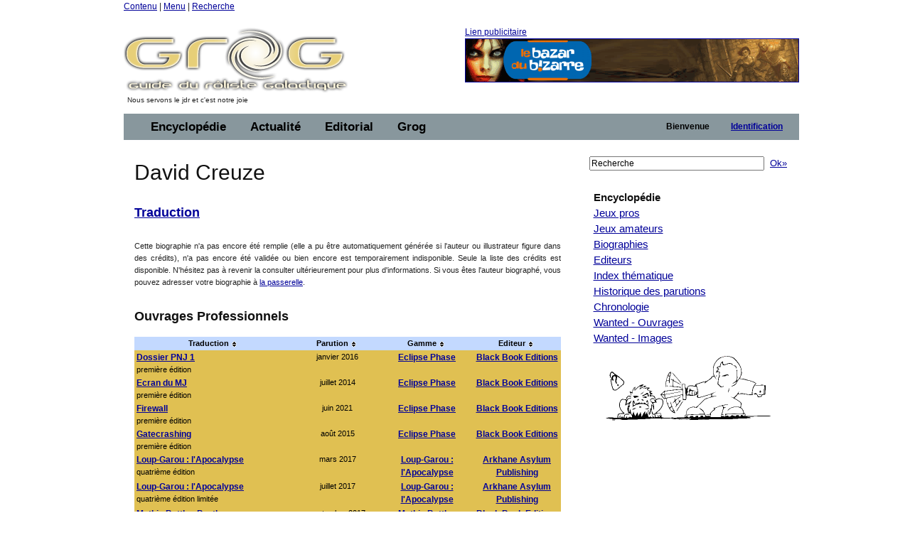

--- FILE ---
content_type: text/html;charset=ISO-8859-1
request_url: https://www.legrog.org/biographies/david-creuze
body_size: 8595
content:
<?xml version="1.0" encoding="ISO-8859-1"?>
<!DOCTYPE html PUBLIC "-//W3C//DTD XHTML 1.0 Transitional//EN" "http://www.w3.org/TR/xhtml1/DTD/xhtml1-transitional.dtd" >
<html xmlns="http://www.w3.org/1999/xhtml">
<head>
	<link class="component" href="/a4j/s/3_3_1.CR3org/richfaces/renderkit/html/css/basic_classes.xcss/DATB/eAFr81G1CV0-QxoADOoC4w__" rel="stylesheet" type="text/css" /><link class="component" href="/a4j/s/3_3_1.CR3org/richfaces/renderkit/html/css/extended_classes.xcss/DATB/eAFr81G1CV0-QxoADOoC4w__" media="rich-extended-skinning" rel="stylesheet" type="text/css" /><script src="/a4j/g/3_3_1.CR3org.ajax4jsf.javascript.AjaxScript" type="text/javascript"></script><script id="org.ajax4jsf.queue_script" type="text/javascript">if (typeof A4J != 'undefined') { if (A4J.AJAX) { with (A4J.AJAX) {if (!EventQueue.getQueue('org.richfaces.queue.global')) { EventQueue.addQueue(new EventQueue('org.richfaces.queue.global',{'size':1,'sizeExceededBehavior':'dropNew'} ,{'ignoreDupResponses':true} )) };}}};</script><script src="/a4j/g/3_3_1.CR3org/ajax4jsf/javascript/scripts/form.js" type="text/javascript"></script><link class="component" href="/a4j/s/3_3_1.CR3css/toolBar.xcss/DATB/eAFr81G1CV0-QxoADOoC4w__" rel="stylesheet" type="text/css" /><script src="/a4j/g/3_3_1.CR3org.ajax4jsf.javascript.PrototypeScript" type="text/javascript"></script><script src="/a4j/g/3_3_1.CR3scripts/menu.js" type="text/javascript"></script><link class="component" href="/a4j/s/3_3_1.CR3css/dropdownmenu.xcss/DATB/eAFr81G1CV0-QxoADOoC4w__" rel="stylesheet" type="text/css" /><script src="/a4j/g/3_3_1.CR3org/richfaces/renderkit/html/scripts/utils.js" type="text/javascript"></script><script src="/a4j/g/3_3_1.CR3org/richfaces/renderkit/html/scripts/form.js" type="text/javascript"></script><script src="/a4j/g/3_3_1.CR3org/richfaces/renderkit/html/scripts/menu.js" type="text/javascript"></script><link class="component" href="/a4j/s/3_3_1.CR3css/menucomponents.xcss/DATB/eAFr81G1CV0-QxoADOoC4w__" rel="stylesheet" type="text/css" /><link class="component" href="/a4j/s/3_3_1.CR3css/table.xcss/DATB/eAFr81G1CV0-QxoADOoC4w__" rel="stylesheet" type="text/css" /><script src="/a4j/g/3_3_1.CR3org/richfaces/renderkit/html/scripts/datascroller.js" type="text/javascript"></script><link class="component" href="/a4j/s/3_3_1.CR3css/datascroller.xcss/DATB/eAFr81G1CV0-QxoADOoC4w__" rel="stylesheet" type="text/css" /><script type="text/javascript">window.RICH_FACES_EXTENDED_SKINNING_ON=true;</script><script src="/a4j/g/3_3_1.CR3org/richfaces/renderkit/html/scripts/skinning.js" type="text/javascript"></script><meta http-equiv="Content-Type" content="text/html; charset=iso-8859-1" />
	<meta name="description" content="Le Guide du Roliste Galactique, l'encyclop&eacute;die des jeux de roles" />
	<meta name="keywords" content="jeu, jeux, role, roles, guide, galactique, ludotheque, ludoth&egrave;que, guide, jdr, sorties, critique, rpg, actualit&eacute;, actualite, actu, news, preview, avant-premi&egrave;re, cyberpunk, gurps, conspiracy, agone, nightprowler, l5r, l5a, cthulhu, vampire, t&eacute;l&eacute;charger, shadowrun, add, donjon, dragon, d20" />
	<link rel="alternate" type="application/rss+xml" title="Le fil RSS : toute l'actualit&eacute; du jdr / rpg sur roliste.com" href="/informations/syndication/accueil" />



	<title>David Creuze</title>

	<script language="Javascript" type="text/javascript" src="/js/ibox.js"></script>
	<script language="Javascript" type="text/javascript">iBox.setPath('/images/structure/ibox/');</script>
    <script language="Javascript" type="text/javascript" src="/js/grog.js"></script>

    <link rel="shortcut icon" type="image/png" href="/images/structure/favicon.png" />
    <link rel="stylesheet" href="/css/Grog_Print.css" type="text/css" media="print" />
    <link rel="stylesheet" type="text/css" href="/css/Grog.css" media="screen, projection" />
    <!--[if IE]>
        <link rel="stylesheet" href="/css/Grog_IE.css" type="text/css" media="screen, projection" />
    <![endif]-->
    <link rel="stylesheet" type="text/css" href="/skin/space/space.css" />
    <!--[if lte IE 6]>
        <link rel="stylesheet" href="/skin/space/space.cssIE6" type="text/css" media="screen, projection" />
    <![endif]-->
<script type="text/javascript">

  var _gaq = _gaq || [];
  _gaq.push(['_setAccount', 'UA-32511634-1']);
  _gaq.push(['_trackPageview']);

  (function() {
    var ga = document.createElement('script'); ga.type = 'text/javascript'; ga.async = true;
    ga.src = ('https:' == document.location.protocol ? 'https://ssl' : 'http://www') + '.google-analytics.com/ga.js';
    var s = document.getElementsByTagName('script')[0]; s.parentNode.insertBefore(ga, s);
  })();

</script>
<script type="text/javascript">var switchTo5x=true;</script>
<script type="text/javascript" src="https://w.sharethis.com/button/buttons.js"></script>
<script type="text/javascript">stLight.options({publisher: "ur-a566d70b-e471-e4df-3b0f-28e6ee8d5ec4", doNotHash:true, doNotCopy:true}); </script>
</head>
<body><span id="_viewRoot:status"><span id="_viewRoot:status.start" style="display: none"><img src="/images/structure/galaxieGrog.gif" class="loadinganim" /></span><span id="_viewRoot:status.stop"></span></span>

<div class="container">
    <div class="span-24 first last home">

        <!-- début header -->
        <div class="span-24 first last header">
            <p id="prelude">
                <a href="#main">Contenu</a> |
                <a href="#nav">Menu</a> |
                <a href="#search">Recherche</a>
            </p>
            <div class="span-10 first">
                <h1 id="h1Logo">
                    <a href="/" title="Guide du R&ocirc;liste Galactique - Accueil">
                        <img src="/images/structure/vide.gif" title="Guide du R&ocirc;liste Galactique - Accueil" width="390" height="100" name="logo" id="logo" />
                    </a>
                </h1>
                <p id="claim" class="small">Nous servons le jdr et c'est notre joie</p>
            </div>

            <div class="span-14 last"><a id="pub" name="pub" href="https://www.bazardubizarre.com" target="_blank">Lien publicitaire<img src="/visuels/art/bannieres/bazar_du_bizarre_grog_2016.gif" title="Le Bazar du Bizarre" /></a>
            </div>

        </div>
        <!-- fin header -->

        <!-- début barre de navigation -->
        <div class="span-24 first last navHaut"><form id="j_id16" name="j_id16" method="post" action="javascript:A4J.AJAX.SubmitForm('_viewRoot','j_id16',{'similarityGroupingId':'j_id16','actionUrl':'/biographies/david\x2Dcreuze','parameters':{'j_id16':'j_id16'} } )"><table border="0" cellpadding="0" cellspacing="0" class="dr-toolbar-ext rich-toolbar " id="j_id16:j_id17" width="100%"><tr valign="middle"><td class="dr-toolbar-int rich-toolbar-item ">
                    <!-- début barre de menu --></td><td class="dr-toolbar-int rich-toolbar-item  " style=";"><div class="dr-menu-label dr-menu-label-unselect rich-ddmenu-label rich-ddmenu-label-unselect  " id="j_id16:encyclopedie"><div class="dr-label-text-decor rich-label-text-decor" id="j_id16:encyclopedie_span">Encyclop&eacute;die</div><div style="margin: 0px; padding: 0px; border: 0px; position: absolute; z-index: 100;"><div id="j_id16:encyclopedie_menu" class="rich-menu-list-border" style="display: none; z-index: 2;"><div class="rich-menu-list-bg"><div class="rich-menu-item rich-menu-item-enabled" id="j_id16:j_id20" onclick="RichFaces.Menu.updateItem(event,this);A4J.AJAX.Submit('_viewRoot','j_id16',event,{'similarityGroupingId':'j_id16:j_id20','actionUrl':'/biographies/david\x2Dcreuze','parameters':{'j_id16:j_id20':'j_id16:j_id20'} } )" onmousedown="Event.stop(event); " onmouseout="RichFaces.Menu.itemMouseOut(event, this, '', '', '');" onmouseover="RichFaces.Menu.itemMouseOver(event, this, '', '', '');" onmouseup="Event.stop(event); "><span class="dr-menu-icon rich-menu-item-icon  " id="j_id16:j_id20:icon"><img alt="" height="16" src="/a4j/g/3_3_1.CR3images/spacer.gif" width="16" /></span><span class="rich-menu-item-label" id="j_id16:j_id20:anchor">Jeux pros</span></div><div class="rich-menu-item rich-menu-item-enabled" id="j_id16:j_id21" onclick="RichFaces.Menu.updateItem(event,this);A4J.AJAX.Submit('_viewRoot','j_id16',event,{'similarityGroupingId':'j_id16:j_id21','actionUrl':'/biographies/david\x2Dcreuze','parameters':{'j_id16:j_id21':'j_id16:j_id21'} } )" onmousedown="Event.stop(event); " onmouseout="RichFaces.Menu.itemMouseOut(event, this, '', '', '');" onmouseover="RichFaces.Menu.itemMouseOver(event, this, '', '', '');" onmouseup="Event.stop(event); "><span class="dr-menu-icon rich-menu-item-icon  " id="j_id16:j_id21:icon"><img alt="" height="16" src="/a4j/g/3_3_1.CR3images/spacer.gif" width="16" /></span><span class="rich-menu-item-label" id="j_id16:j_id21:anchor">Jeux amateurs</span></div><div class="rich-menu-item rich-menu-item-enabled" id="j_id16:j_id22" onclick="RichFaces.Menu.updateItem(event,this);A4J.AJAX.Submit('_viewRoot','j_id16',event,{'similarityGroupingId':'j_id16:j_id22','actionUrl':'/biographies/david\x2Dcreuze','parameters':{'j_id16:j_id22':'j_id16:j_id22'} } )" onmousedown="Event.stop(event); " onmouseout="RichFaces.Menu.itemMouseOut(event, this, '', '', '');" onmouseover="RichFaces.Menu.itemMouseOver(event, this, '', '', '');" onmouseup="Event.stop(event); "><span class="dr-menu-icon rich-menu-item-icon  " id="j_id16:j_id22:icon"><img alt="" height="16" src="/a4j/g/3_3_1.CR3images/spacer.gif" width="16" /></span><span class="rich-menu-item-label" id="j_id16:j_id22:anchor">Syst&egrave;mes de jeu</span></div><div class="rich-menu-separator" id="j_id16:j_id23"></div><div class="rich-menu-item rich-menu-item-enabled" id="j_id16:j_id24" onclick="RichFaces.Menu.updateItem(event,this);A4J.AJAX.Submit('_viewRoot','j_id16',event,{'similarityGroupingId':'j_id16:j_id24','actionUrl':'/biographies/david\x2Dcreuze','parameters':{'j_id16:j_id24':'j_id16:j_id24'} } )" onmousedown="Event.stop(event); " onmouseout="RichFaces.Menu.itemMouseOut(event, this, '', '', '');" onmouseover="RichFaces.Menu.itemMouseOver(event, this, '', '', '');" onmouseup="Event.stop(event); "><span class="dr-menu-icon rich-menu-item-icon  " id="j_id16:j_id24:icon"><img alt="" height="16" src="/a4j/g/3_3_1.CR3images/spacer.gif" width="16" /></span><span class="rich-menu-item-label" id="j_id16:j_id24:anchor">Biographies</span></div><div class="rich-menu-item rich-menu-item-enabled" id="j_id16:j_id25" onclick="RichFaces.Menu.updateItem(event,this);A4J.AJAX.Submit('_viewRoot','j_id16',event,{'similarityGroupingId':'j_id16:j_id25','actionUrl':'/biographies/david\x2Dcreuze','parameters':{'j_id16:j_id25':'j_id16:j_id25'} } )" onmousedown="Event.stop(event); " onmouseout="RichFaces.Menu.itemMouseOut(event, this, '', '', '');" onmouseover="RichFaces.Menu.itemMouseOver(event, this, '', '', '');" onmouseup="Event.stop(event); "><span class="dr-menu-icon rich-menu-item-icon  " id="j_id16:j_id25:icon"><img alt="" height="16" src="/a4j/g/3_3_1.CR3images/spacer.gif" width="16" /></span><span class="rich-menu-item-label" id="j_id16:j_id25:anchor">Editeurs</span></div><div class="rich-menu-separator" id="j_id16:j_id26"></div><div class="rich-menu-item rich-menu-item-enabled" id="j_id16:j_id27" onclick="RichFaces.Menu.updateItem(event,this);A4J.AJAX.Submit('_viewRoot','j_id16',event,{'similarityGroupingId':'j_id16:j_id27','actionUrl':'/biographies/david\x2Dcreuze','parameters':{'j_id16:j_id27':'j_id16:j_id27'} } )" onmousedown="Event.stop(event); " onmouseout="RichFaces.Menu.itemMouseOut(event, this, '', '', '');" onmouseover="RichFaces.Menu.itemMouseOver(event, this, '', '', '');" onmouseup="Event.stop(event); "><span class="dr-menu-icon rich-menu-item-icon  " id="j_id16:j_id27:icon"><img alt="" height="16" src="/a4j/g/3_3_1.CR3images/spacer.gif" width="16" /></span><span class="rich-menu-item-label" id="j_id16:j_id27:anchor">Index th&eacute;matique</span></div><div class="rich-menu-item rich-menu-item-enabled" id="j_id16:j_id28" onclick="RichFaces.Menu.updateItem(event,this);A4J.AJAX.Submit('_viewRoot','j_id16',event,{'similarityGroupingId':'j_id16:j_id28','actionUrl':'/biographies/david\x2Dcreuze','parameters':{'j_id16:j_id28':'j_id16:j_id28'} } )" onmousedown="Event.stop(event); " onmouseout="RichFaces.Menu.itemMouseOut(event, this, '', '', '');" onmouseover="RichFaces.Menu.itemMouseOver(event, this, '', '', '');" onmouseup="Event.stop(event); "><span class="dr-menu-icon rich-menu-item-icon  " id="j_id16:j_id28:icon"><img alt="" height="16" src="/a4j/g/3_3_1.CR3images/spacer.gif" width="16" /></span><span class="rich-menu-item-label" id="j_id16:j_id28:anchor">Sorties par ann&eacute;e</span></div><div class="rich-menu-item rich-menu-item-enabled" id="j_id16:j_id29" onclick="RichFaces.Menu.updateItem(event,this);A4J.AJAX.Submit('_viewRoot','j_id16',event,{'similarityGroupingId':'j_id16:j_id29','actionUrl':'/biographies/david\x2Dcreuze','parameters':{'j_id16:j_id29':'j_id16:j_id29'} } )" onmousedown="Event.stop(event); " onmouseout="RichFaces.Menu.itemMouseOut(event, this, '', '', '');" onmouseover="RichFaces.Menu.itemMouseOver(event, this, '', '', '');" onmouseup="Event.stop(event); "><span class="dr-menu-icon rich-menu-item-icon  " id="j_id16:j_id29:icon"><img alt="" height="16" src="/a4j/g/3_3_1.CR3images/spacer.gif" width="16" /></span><span class="rich-menu-item-label" id="j_id16:j_id29:anchor">Chronologie du jdr</span></div><div class="rich-menu-item rich-menu-item-enabled" id="j_id16:j_id30" onclick="RichFaces.Menu.updateItem(event,this);A4J.AJAX.Submit('_viewRoot','j_id16',event,{'similarityGroupingId':'j_id16:j_id30','actionUrl':'/biographies/david\x2Dcreuze','parameters':{'j_id16:j_id30':'j_id16:j_id30'} } )" onmousedown="Event.stop(event); " onmouseout="RichFaces.Menu.itemMouseOut(event, this, '', '', '');" onmouseover="RichFaces.Menu.itemMouseOver(event, this, '', '', '');" onmouseup="Event.stop(event); "><span class="dr-menu-icon rich-menu-item-icon  " id="j_id16:j_id30:icon"><img alt="" height="16" src="/a4j/g/3_3_1.CR3images/spacer.gif" width="16" /></span><span class="rich-menu-item-label" id="j_id16:j_id30:anchor">Wanted - Ouvrages</span></div><div class="rich-menu-item rich-menu-item-enabled" id="j_id16:j_id31" onclick="RichFaces.Menu.updateItem(event,this);A4J.AJAX.Submit('_viewRoot','j_id16',event,{'similarityGroupingId':'j_id16:j_id31','actionUrl':'/biographies/david\x2Dcreuze','parameters':{'j_id16:j_id31':'j_id16:j_id31'} } )" onmousedown="Event.stop(event); " onmouseout="RichFaces.Menu.itemMouseOut(event, this, '', '', '');" onmouseover="RichFaces.Menu.itemMouseOver(event, this, '', '', '');" onmouseup="Event.stop(event); "><span class="dr-menu-icon rich-menu-item-icon  " id="j_id16:j_id31:icon"><img alt="" height="16" src="/a4j/g/3_3_1.CR3images/spacer.gif" width="16" /></span><span class="rich-menu-item-label" id="j_id16:j_id31:anchor">Wanted - Images</span></div><div class="rich-menu-separator" id="j_id16:j_id32"></div><div class="rich-menu-item rich-menu-item-enabled" id="j_id16:j_id37" onclick="RichFaces.Menu.updateItem(event,this);A4J.AJAX.Submit('_viewRoot','j_id16',event,{'similarityGroupingId':'j_id16:j_id37','actionUrl':'/biographies/david\x2Dcreuze','parameters':{'j_id16:j_id37':'j_id16:j_id37'} } )" onmousedown="Event.stop(event); " onmouseout="RichFaces.Menu.itemMouseOut(event, this, '', '', '');" onmouseover="RichFaces.Menu.itemMouseOver(event, this, '', '', '');" onmouseup="Event.stop(event); "><span class="dr-menu-icon rich-menu-item-icon  " id="j_id16:j_id37:icon"><img alt="" height="16" src="/a4j/g/3_3_1.CR3images/spacer.gif" width="16" /></span><span class="rich-menu-item-label" id="j_id16:j_id37:anchor">Identifiez-vous pour...</span></div><div class="rich-menu-item rich-menu-item-disabled" id="j_id16:j_id39" onclick="Event.stop(event);"><span class="dr-menu-icon rich-menu-item-icon dr-menu-icon-disabled rich-menu-item-icon-disabled " id="j_id16:j_id39:icon"><img alt="" height="16" src="/a4j/g/3_3_1.CR3images/spacer.gif" width="16" /></span><span class="rich-menu-item-label rich-menu-item-label-disabled" id="j_id16:j_id39:anchor">Proposer une fiche</span></div><div class="rich-menu-item rich-menu-item-disabled" id="j_id16:j_id40" onclick="Event.stop(event);"><span class="dr-menu-icon rich-menu-item-icon dr-menu-icon-disabled rich-menu-item-icon-disabled " id="j_id16:j_id40:icon"><img alt="" height="16" src="/a4j/g/3_3_1.CR3images/spacer.gif" width="16" /></span><span class="rich-menu-item-label rich-menu-item-label-disabled" id="j_id16:j_id40:anchor">D&eacute;crire un syst&egrave;me</span></div><div class="rich-menu-item rich-menu-item-disabled" id="j_id16:j_id41" onclick="Event.stop(event);"><span class="dr-menu-icon rich-menu-item-icon dr-menu-icon-disabled rich-menu-item-icon-disabled " id="j_id16:j_id41:icon"><img alt="" height="16" src="/a4j/g/3_3_1.CR3images/spacer.gif" width="16" /></span><span class="rich-menu-item-label rich-menu-item-label-disabled" id="j_id16:j_id41:anchor">Inscrire un Jdra</span></div><div class="rich-menu-item rich-menu-item-disabled" id="j_id16:j_id42" onclick="Event.stop(event);"><span class="dr-menu-icon rich-menu-item-icon dr-menu-icon-disabled rich-menu-item-icon-disabled " id="j_id16:j_id42:icon"><img alt="" height="16" src="/a4j/g/3_3_1.CR3images/spacer.gif" width="16" /></span><span class="rich-menu-item-label rich-menu-item-label-disabled" id="j_id16:j_id42:anchor">Fournir un scan</span></div><div class="rich-menu-list-strut"><div class="rich-menu-list-strut" style="">&#160;</div></div></div></div><script id="j_id16:encyclopedie_menu_script" type="text/javascript">new RichFaces.Menu.Layer('j_id16:encyclopedie_menu',1,500).asDropDown('j_id16:encyclopedie','j_id16:encyclopedie_span','onmouseover','onmouseout',{'onexpand':function(event){;return true;},'onitemselect':function(event){;return true;},'verticalOffset':0,'ongroupactivate':function(event){;return true;},'disabled':false,'jointPoint':'auto','horizontalOffset':0,'oncollapse':function(event){;return true;},'direction':'bottom\x2Dright'} ).addItem('j_id16:j_id20',{'closeOnClick':true} ).addItem('j_id16:j_id21',{'closeOnClick':true} ).addItem('j_id16:j_id22',{'closeOnClick':true} ).addItem('j_id16:j_id24',{'closeOnClick':true} ).addItem('j_id16:j_id25',{'closeOnClick':true} ).addItem('j_id16:j_id27',{'closeOnClick':true} ).addItem('j_id16:j_id28',{'closeOnClick':true} ).addItem('j_id16:j_id29',{'closeOnClick':true} ).addItem('j_id16:j_id30',{'closeOnClick':true} ).addItem('j_id16:j_id31',{'closeOnClick':true} ).addItem('j_id16:j_id33',{'closeOnClick':true} ).addItem('j_id16:j_id34',{'closeOnClick':true} ).addItem('j_id16:j_id35',{'closeOnClick':true} ).addItem('j_id16:j_id36',{'closeOnClick':true} ).addItem('j_id16:j_id37',{'closeOnClick':true} ).addItem('j_id16:j_id38',{'closeOnClick':true} ).addItem('j_id16:j_id39',{'disabled':true} ).addItem('j_id16:j_id40',{'disabled':true} ).addItem('j_id16:j_id41',{'disabled':true} ).addItem('j_id16:j_id42',{'disabled':true} );</script></div></div></td><td class="dr-toolbar-int rich-toolbar-item  " style=";"><div class="dr-menu-label dr-menu-label-unselect rich-ddmenu-label rich-ddmenu-label-unselect  " id="j_id16:actualite"><div class="dr-label-text-decor rich-label-text-decor" id="j_id16:actualite_span">Actualit&eacute;</div><div style="margin: 0px; padding: 0px; border: 0px; position: absolute; z-index: 100;"><div id="j_id16:actualite_menu" class="rich-menu-list-border" style="display: none; z-index: 2;"><div class="rich-menu-list-bg"><div class="rich-menu-item rich-menu-item-enabled" id="j_id16:j_id43" onclick="RichFaces.Menu.updateItem(event,this);A4J.AJAX.Submit('_viewRoot','j_id16',event,{'similarityGroupingId':'j_id16:j_id43','actionUrl':'/biographies/david\x2Dcreuze','parameters':{'j_id16:j_id43':'j_id16:j_id43'} } )" onmousedown="Event.stop(event); " onmouseout="RichFaces.Menu.itemMouseOut(event, this, '', '', '');" onmouseover="RichFaces.Menu.itemMouseOver(event, this, '', '', '');" onmouseup="Event.stop(event); "><span class="dr-menu-icon rich-menu-item-icon  " id="j_id16:j_id43:icon"><img alt="" height="16" src="/a4j/g/3_3_1.CR3images/spacer.gif" width="16" /></span><span class="rich-menu-item-label" id="j_id16:j_id43:anchor">Derniers ajouts</span></div><div class="rich-menu-separator" id="j_id16:j_id44"></div><div class="rich-menu-item rich-menu-item-enabled" id="j_id16:j_id45" onclick="RichFaces.Menu.updateItem(event,this);A4J.AJAX.Submit('_viewRoot','j_id16',event,{'similarityGroupingId':'j_id16:j_id45','actionUrl':'/biographies/david\x2Dcreuze','parameters':{'j_id16:j_id45':'j_id16:j_id45'} } )" onmousedown="Event.stop(event); " onmouseout="RichFaces.Menu.itemMouseOut(event, this, '', '', '');" onmouseover="RichFaces.Menu.itemMouseOver(event, this, '', '', '');" onmouseup="Event.stop(event); "><span class="dr-menu-icon rich-menu-item-icon  " id="j_id16:j_id45:icon"><img alt="" height="16" src="/a4j/g/3_3_1.CR3images/spacer.gif" width="16" /></span><span class="rich-menu-item-label" id="j_id16:j_id45:anchor">Actualit&eacute; du jdr</span></div><div class="rich-menu-item rich-menu-item-enabled" id="j_id16:j_id46" onclick="RichFaces.Menu.updateItem(event,this);A4J.AJAX.Submit('_viewRoot','j_id16',event,{'similarityGroupingId':'j_id16:j_id46','actionUrl':'/biographies/david\x2Dcreuze','parameters':{'j_id16:j_id46':'j_id16:j_id46'} } )" onmousedown="Event.stop(event); " onmouseout="RichFaces.Menu.itemMouseOut(event, this, '', '', '');" onmouseover="RichFaces.Menu.itemMouseOver(event, this, '', '', '');" onmouseup="Event.stop(event); "><span class="dr-menu-icon rich-menu-item-icon  " id="j_id16:j_id46:icon"><img alt="" height="16" src="/a4j/g/3_3_1.CR3images/spacer.gif" width="16" /></span><span class="rich-menu-item-label" id="j_id16:j_id46:anchor">Planning des sorties</span></div><div class="rich-menu-item rich-menu-item-enabled" id="j_id16:j_id47" onclick="RichFaces.Menu.updateItem(event,this);A4J.AJAX.Submit('_viewRoot','j_id16',event,{'similarityGroupingId':'j_id16:j_id47','actionUrl':'/biographies/david\x2Dcreuze','parameters':{'j_id16:j_id47':'j_id16:j_id47'} } )" onmousedown="Event.stop(event); " onmouseout="RichFaces.Menu.itemMouseOut(event, this, '', '', '');" onmouseover="RichFaces.Menu.itemMouseOver(event, this, '', '', '');" onmouseup="Event.stop(event); "><span class="dr-menu-icon rich-menu-item-icon  " id="j_id16:j_id47:icon"><img alt="" height="16" src="/a4j/g/3_3_1.CR3images/spacer.gif" width="16" /></span><span class="rich-menu-item-label" id="j_id16:j_id47:anchor">Salons et conventions</span></div><div class="rich-menu-separator" id="j_id16:j_id48"></div><div class="rich-menu-item rich-menu-item-enabled" id="j_id16:j_id49" onclick="RichFaces.Menu.updateItem(event,this);A4J.AJAX.Submit('_viewRoot','j_id16',event,{'similarityGroupingId':'j_id16:j_id49','actionUrl':'/biographies/david\x2Dcreuze','parameters':{'j_id16:j_id49':'j_id16:j_id49'} } )" onmousedown="Event.stop(event); " onmouseout="RichFaces.Menu.itemMouseOut(event, this, '', '', '');" onmouseover="RichFaces.Menu.itemMouseOver(event, this, '', '', '');" onmouseup="Event.stop(event); "><span class="dr-menu-icon rich-menu-item-icon  " id="j_id16:j_id49:icon"><img alt="" height="16" src="/images/structure/rss_small.jpg" width="16" /></span><span class="rich-menu-item-label" id="j_id16:j_id49:anchor">Syndication</span></div><div class="rich-menu-separator" id="j_id16:j_id50"></div><div class="rich-menu-item rich-menu-item-enabled" id="j_id16:j_id51" onclick="RichFaces.Menu.updateItem(event,this);A4J.AJAX.Submit('_viewRoot','j_id16',event,{'similarityGroupingId':'j_id16:j_id51','actionUrl':'/biographies/david\x2Dcreuze','parameters':{'j_id16:j_id51':'j_id16:j_id51'} } )" onmousedown="Event.stop(event); " onmouseout="RichFaces.Menu.itemMouseOut(event, this, '', '', '');" onmouseover="RichFaces.Menu.itemMouseOver(event, this, '', '', '');" onmouseup="Event.stop(event); "><span class="dr-menu-icon rich-menu-item-icon  " id="j_id16:j_id51:icon"><img alt="" height="16" src="/a4j/g/3_3_1.CR3images/spacer.gif" width="16" /></span><span class="rich-menu-item-label" id="j_id16:j_id51:anchor">Identifiez-vous pour...</span></div><div class="rich-menu-item rich-menu-item-disabled" id="j_id16:j_id53" onclick="Event.stop(event);"><span class="dr-menu-icon rich-menu-item-icon dr-menu-icon-disabled rich-menu-item-icon-disabled " id="j_id16:j_id53:icon"><img alt="" height="16" src="/a4j/g/3_3_1.CR3images/spacer.gif" width="16" /></span><span class="rich-menu-item-label rich-menu-item-label-disabled" id="j_id16:j_id53:anchor">Proposer une news</span></div><div class="rich-menu-item rich-menu-item-disabled" id="j_id16:j_id56" onclick="Event.stop(event);"><span class="dr-menu-icon rich-menu-item-icon dr-menu-icon-disabled rich-menu-item-icon-disabled " id="j_id16:j_id56:icon"><img alt="" height="16" src="/a4j/g/3_3_1.CR3images/spacer.gif" width="16" /></span><span class="rich-menu-item-label rich-menu-item-label-disabled" id="j_id16:j_id56:anchor">Inscrire un &eacute;v&eacute;nement</span></div><div class="rich-menu-list-strut"><div class="rich-menu-list-strut" style="">&#160;</div></div></div></div><script id="j_id16:actualite_menu_script" type="text/javascript">new RichFaces.Menu.Layer('j_id16:actualite_menu',1,500).asDropDown('j_id16:actualite','j_id16:actualite_span','onmouseover','onmouseout',{'onexpand':function(event){;return true;},'onitemselect':function(event){;return true;},'verticalOffset':0,'ongroupactivate':function(event){;return true;},'disabled':false,'jointPoint':'auto','horizontalOffset':0,'oncollapse':function(event){;return true;},'direction':'bottom\x2Dright'} ).addItem('j_id16:j_id43',{'closeOnClick':true} ).addItem('j_id16:j_id45',{'closeOnClick':true} ).addItem('j_id16:j_id46',{'closeOnClick':true} ).addItem('j_id16:j_id47',{'closeOnClick':true} ).addItem('j_id16:j_id49',{'closeOnClick':true} ).addItem('j_id16:j_id51',{'closeOnClick':true} ).addItem('j_id16:j_id52',{'closeOnClick':true} ).addItem('j_id16:j_id53',{'disabled':true} ).addItem('j_id16:j_id54',{'closeOnClick':true} ).addItem('j_id16:j_id56',{'disabled':true} );</script></div></div></td><td class="dr-toolbar-int rich-toolbar-item  " style=";"><div class="dr-menu-label dr-menu-label-unselect rich-ddmenu-label rich-ddmenu-label-unselect  " id="j_id16:editorial"><div class="dr-label-text-decor rich-label-text-decor" id="j_id16:editorial_span">Editorial</div><div style="margin: 0px; padding: 0px; border: 0px; position: absolute; z-index: 100;"><div id="j_id16:editorial_menu" class="rich-menu-list-border" style="display: none; z-index: 2;"><div class="rich-menu-list-bg"><div class="rich-menu-item rich-menu-item-enabled" id="j_id16:j_id57" onclick="RichFaces.Menu.updateItem(event,this);A4J.AJAX.Submit('_viewRoot','j_id16',event,{'similarityGroupingId':'j_id16:j_id57','actionUrl':'/biographies/david\x2Dcreuze','parameters':{'j_id16:j_id57':'j_id16:j_id57'} } )" onmousedown="Event.stop(event); " onmouseout="RichFaces.Menu.itemMouseOut(event, this, '', '', '');" onmouseover="RichFaces.Menu.itemMouseOver(event, this, '', '', '');" onmouseup="Event.stop(event); "><span class="dr-menu-icon rich-menu-item-icon  " id="j_id16:j_id57:icon"><img alt="" height="16" src="/a4j/g/3_3_1.CR3images/spacer.gif" width="16" /></span><span class="rich-menu-item-label" id="j_id16:j_id57:anchor">Rubriques</span></div><div class="rich-menu-item rich-menu-item-enabled" id="j_id16:j_id58" onclick="RichFaces.Menu.updateItem(event,this);A4J.AJAX.Submit('_viewRoot','j_id16',event,{'similarityGroupingId':'j_id16:j_id58','actionUrl':'/biographies/david\x2Dcreuze','parameters':{'j_id16:j_id58':'j_id16:j_id58'} } )" onmousedown="Event.stop(event); " onmouseout="RichFaces.Menu.itemMouseOut(event, this, '', '', '');" onmouseover="RichFaces.Menu.itemMouseOver(event, this, '', '', '');" onmouseup="Event.stop(event); "><span class="dr-menu-icon rich-menu-item-icon  " id="j_id16:j_id58:icon"><img alt="" height="16" src="/a4j/g/3_3_1.CR3images/spacer.gif" width="16" /></span><span class="rich-menu-item-label" id="j_id16:j_id58:anchor">Editos</span></div><div class="rich-menu-item rich-menu-item-enabled" id="j_id16:j_id59" onclick="RichFaces.Menu.updateItem(event,this);A4J.AJAX.Submit('_viewRoot','j_id16',event,{'similarityGroupingId':'j_id16:j_id59','actionUrl':'/biographies/david\x2Dcreuze','parameters':{'j_id16:j_id59':'j_id16:j_id59'} } )" onmousedown="Event.stop(event); " onmouseout="RichFaces.Menu.itemMouseOut(event, this, '', '', '');" onmouseover="RichFaces.Menu.itemMouseOver(event, this, '', '', '');" onmouseup="Event.stop(event); "><span class="dr-menu-icon rich-menu-item-icon  " id="j_id16:j_id59:icon"><img alt="" height="16" src="/a4j/g/3_3_1.CR3images/spacer.gif" width="16" /></span><span class="rich-menu-item-label" id="j_id16:j_id59:anchor">Grog d'Or</span></div><div class="rich-menu-item rich-menu-item-enabled" id="j_id16:j_id60" onclick="RichFaces.Menu.updateItem(event,this);A4J.AJAX.Submit('_viewRoot','j_id16',event,{'similarityGroupingId':'j_id16:j_id60','actionUrl':'/biographies/david\x2Dcreuze','parameters':{'j_id16:j_id60':'j_id16:j_id60'} } )" onmousedown="Event.stop(event); " onmouseout="RichFaces.Menu.itemMouseOut(event, this, '', '', '');" onmouseover="RichFaces.Menu.itemMouseOver(event, this, '', '', '');" onmouseup="Event.stop(event); "><span class="dr-menu-icon rich-menu-item-icon  " id="j_id16:j_id60:icon"><img alt="" height="16" src="/a4j/g/3_3_1.CR3images/spacer.gif" width="16" /></span><span class="rich-menu-item-label" id="j_id16:j_id60:anchor">Concours et sondages</span></div><div class="rich-menu-separator" id="j_id16:j_id61"></div><div class="rich-menu-item rich-menu-item-enabled" id="j_id16:j_id62" onclick="RichFaces.Menu.updateItem(event,this);A4J.AJAX.Submit('_viewRoot','j_id16',event,{'similarityGroupingId':'j_id16:j_id62','actionUrl':'/biographies/david\x2Dcreuze','parameters':{'j_id16:j_id62':'j_id16:j_id62'} } )" onmousedown="Event.stop(event); " onmouseout="RichFaces.Menu.itemMouseOut(event, this, '', '', '');" onmouseover="RichFaces.Menu.itemMouseOver(event, this, '', '', '');" onmouseup="Event.stop(event); "><span class="dr-menu-icon rich-menu-item-icon  " id="j_id16:j_id62:icon"><img alt="" height="16" src="/a4j/g/3_3_1.CR3images/spacer.gif" width="16" /></span><span class="rich-menu-item-label" id="j_id16:j_id62:anchor">MJ &agrave; travers les jeux</span></div><div class="rich-menu-item rich-menu-item-enabled" id="j_id16:j_id63" onclick="RichFaces.Menu.updateItem(event,this);A4J.AJAX.Submit('_viewRoot','j_id16',event,{'similarityGroupingId':'j_id16:j_id63','actionUrl':'/biographies/david\x2Dcreuze','parameters':{'j_id16:j_id63':'j_id16:j_id63'} } )" onmousedown="Event.stop(event); " onmouseout="RichFaces.Menu.itemMouseOut(event, this, '', '', '');" onmouseover="RichFaces.Menu.itemMouseOver(event, this, '', '', '');" onmouseup="Event.stop(event); "><span class="dr-menu-icon rich-menu-item-icon  " id="j_id16:j_id63:icon"><img alt="" height="16" src="/a4j/g/3_3_1.CR3images/spacer.gif" width="16" /></span><span class="rich-menu-item-label" id="j_id16:j_id63:anchor">Perles du jdr</span></div><div class="rich-menu-separator" id="j_id16:j_id64"></div><div class="rich-menu-item rich-menu-item-enabled" id="j_id16:j_id65" onclick="RichFaces.Menu.updateItem(event,this);A4J.AJAX.Submit('_viewRoot','j_id16',event,{'similarityGroupingId':'j_id16:j_id65','actionUrl':'/biographies/david\x2Dcreuze','parameters':{'j_id16:j_id65':'j_id16:j_id65'} } )" onmousedown="Event.stop(event); " onmouseout="RichFaces.Menu.itemMouseOut(event, this, '', '', '');" onmouseover="RichFaces.Menu.itemMouseOver(event, this, '', '', '');" onmouseup="Event.stop(event); "><span class="dr-menu-icon rich-menu-item-icon  " id="j_id16:j_id65:icon"><img alt="" height="16" src="/a4j/g/3_3_1.CR3images/spacer.gif" width="16" /></span><span class="rich-menu-item-label" id="j_id16:j_id65:anchor">Critiques ext&eacute;rieures</span></div><div class="rich-menu-item rich-menu-item-enabled" id="j_id16:j_id66" onclick="RichFaces.Menu.updateItem(event,this);A4J.AJAX.Submit('_viewRoot','j_id16',event,{'similarityGroupingId':'j_id16:j_id66','actionUrl':'/biographies/david\x2Dcreuze','parameters':{'j_id16:j_id66':'j_id16:j_id66'} } )" onmousedown="Event.stop(event); " onmouseout="RichFaces.Menu.itemMouseOut(event, this, '', '', '');" onmouseover="RichFaces.Menu.itemMouseOver(event, this, '', '', '');" onmouseup="Event.stop(event); "><span class="dr-menu-icon rich-menu-item-icon  " id="j_id16:j_id66:icon"><img alt="" height="16" src="/a4j/g/3_3_1.CR3images/spacer.gif" width="16" /></span><span class="rich-menu-item-label" id="j_id16:j_id66:anchor">Art of Grog</span></div><div class="rich-menu-separator" id="j_id16:j_id67"></div><div class="rich-menu-item rich-menu-item-enabled" id="j_id16:j_id70" onclick="RichFaces.Menu.updateItem(event,this);A4J.AJAX.Submit('_viewRoot','j_id16',event,{'similarityGroupingId':'j_id16:j_id70','actionUrl':'/biographies/david\x2Dcreuze','parameters':{'j_id16:j_id70':'j_id16:j_id70'} } )" onmousedown="Event.stop(event); " onmouseout="RichFaces.Menu.itemMouseOut(event, this, '', '', '');" onmouseover="RichFaces.Menu.itemMouseOver(event, this, '', '', '');" onmouseup="Event.stop(event); "><span class="dr-menu-icon rich-menu-item-icon  " id="j_id16:j_id70:icon"><img alt="" height="16" src="/a4j/g/3_3_1.CR3images/spacer.gif" width="16" /></span><span class="rich-menu-item-label" id="j_id16:j_id70:anchor">Identifiez-vous pour...</span></div><div class="rich-menu-item rich-menu-item-disabled" id="j_id16:j_id72" onclick="Event.stop(event);"><span class="dr-menu-icon rich-menu-item-icon dr-menu-icon-disabled rich-menu-item-icon-disabled " id="j_id16:j_id72:icon"><img alt="" height="16" src="/a4j/g/3_3_1.CR3images/spacer.gif" width="16" /></span><span class="rich-menu-item-label rich-menu-item-label-disabled" id="j_id16:j_id72:anchor">Proposer un article</span></div><div class="rich-menu-list-strut"><div class="rich-menu-list-strut" style="">&#160;</div></div></div></div><script id="j_id16:editorial_menu_script" type="text/javascript">new RichFaces.Menu.Layer('j_id16:editorial_menu',1,500).asDropDown('j_id16:editorial','j_id16:editorial_span','onmouseover','onmouseout',{'onexpand':function(event){;return true;},'onitemselect':function(event){;return true;},'verticalOffset':0,'ongroupactivate':function(event){;return true;},'disabled':false,'jointPoint':'auto','horizontalOffset':0,'oncollapse':function(event){;return true;},'direction':'bottom\x2Dright'} ).addItem('j_id16:j_id57',{'closeOnClick':true} ).addItem('j_id16:j_id58',{'closeOnClick':true} ).addItem('j_id16:j_id59',{'closeOnClick':true} ).addItem('j_id16:j_id60',{'closeOnClick':true} ).addItem('j_id16:j_id62',{'closeOnClick':true} ).addItem('j_id16:j_id63',{'closeOnClick':true} ).addItem('j_id16:j_id65',{'closeOnClick':true} ).addItem('j_id16:j_id66',{'closeOnClick':true} ).addItem('j_id16:j_id68',{'closeOnClick':true} ).addItem('j_id16:j_id70',{'closeOnClick':true} ).addItem('j_id16:j_id71',{'closeOnClick':true} ).addItem('j_id16:j_id72',{'disabled':true} );</script></div></div></td><td class="dr-toolbar-int rich-toolbar-item  " style=";"><div class="dr-menu-label dr-menu-label-unselect rich-ddmenu-label rich-ddmenu-label-unselect  " id="j_id16:grog"><div class="dr-label-text-decor rich-label-text-decor" id="j_id16:grog_span">Grog</div><div style="margin: 0px; padding: 0px; border: 0px; position: absolute; z-index: 100;"><div id="j_id16:grog_menu" class="rich-menu-list-border" style="display: none; z-index: 2;"><div class="rich-menu-list-bg"><div class="rich-menu-item rich-menu-item-enabled" id="j_id16:j_id73" onclick="RichFaces.Menu.updateItem(event,this);A4J.AJAX.Submit('_viewRoot','j_id16',event,{'similarityGroupingId':'j_id16:j_id73','actionUrl':'/biographies/david\x2Dcreuze','parameters':{'j_id16:j_id73':'j_id16:j_id73'} } )" onmousedown="Event.stop(event); " onmouseout="RichFaces.Menu.itemMouseOut(event, this, '', '', '');" onmouseover="RichFaces.Menu.itemMouseOver(event, this, '', '', '');" onmouseup="Event.stop(event); "><span class="dr-menu-icon rich-menu-item-icon  " id="j_id16:j_id73:icon"><img alt="" height="16" src="/a4j/g/3_3_1.CR3images/spacer.gif" width="16" /></span><span class="rich-menu-item-label" id="j_id16:j_id73:anchor">Mission</span></div><div class="rich-menu-separator" id="j_id16:j_id75"></div><div class="rich-menu-item rich-menu-item-enabled" id="j_id16:j_id77" onclick="RichFaces.Menu.updateItem(event,this);A4J.AJAX.Submit('_viewRoot','j_id16',event,{'similarityGroupingId':'j_id16:j_id77','actionUrl':'/biographies/david\x2Dcreuze','parameters':{'j_id16:j_id77':'j_id16:j_id77'} } )" onmousedown="Event.stop(event); " onmouseout="RichFaces.Menu.itemMouseOut(event, this, '', '', '');" onmouseover="RichFaces.Menu.itemMouseOver(event, this, '', '', '');" onmouseup="Event.stop(event); "><span class="dr-menu-icon rich-menu-item-icon  " id="j_id16:j_id77:icon"><img alt="" height="16" src="/a4j/g/3_3_1.CR3images/spacer.gif" width="16" /></span><span class="rich-menu-item-label" id="j_id16:j_id77:anchor">Section de l'&eacute;quipage</span></div><div class="rich-menu-item rich-menu-item-enabled" id="j_id16:j_id78" onclick="RichFaces.Menu.updateItem(event,this);A4J.AJAX.Submit('_viewRoot','j_id16',event,{'similarityGroupingId':'j_id16:j_id78','actionUrl':'/biographies/david\x2Dcreuze','parameters':{'j_id16:j_id78':'j_id16:j_id78'} } )" onmousedown="Event.stop(event); " onmouseout="RichFaces.Menu.itemMouseOut(event, this, '', '', '');" onmouseover="RichFaces.Menu.itemMouseOver(event, this, '', '', '');" onmouseup="Event.stop(event); "><span class="dr-menu-icon rich-menu-item-icon  " id="j_id16:j_id78:icon"><img alt="" height="16" src="/a4j/g/3_3_1.CR3images/spacer.gif" width="16" /></span><span class="rich-menu-item-label" id="j_id16:j_id78:anchor">Section de l'association</span></div><div class="rich-menu-item rich-menu-item-enabled" id="j_id16:j_id79" onclick="RichFaces.Menu.updateItem(event,this);A4J.AJAX.Submit('_viewRoot','j_id16',event,{'similarityGroupingId':'j_id16:j_id79','actionUrl':'/biographies/david\x2Dcreuze','parameters':{'j_id16:j_id79':'j_id16:j_id79'} } )" onmousedown="Event.stop(event); " onmouseout="RichFaces.Menu.itemMouseOut(event, this, '', '', '');" onmouseover="RichFaces.Menu.itemMouseOver(event, this, '', '', '');" onmouseup="Event.stop(event); "><span class="dr-menu-icon rich-menu-item-icon  " id="j_id16:j_id79:icon"><img alt="" height="16" src="/a4j/g/3_3_1.CR3images/spacer.gif" width="16" /></span><span class="rich-menu-item-label" id="j_id16:j_id79:anchor">Section juridique</span></div><div class="rich-menu-item rich-menu-item-enabled" id="j_id16:j_id80" onclick="RichFaces.Menu.updateItem(event,this);A4J.AJAX.Submit('_viewRoot','j_id16',event,{'similarityGroupingId':'j_id16:j_id80','actionUrl':'/biographies/david\x2Dcreuze','parameters':{'j_id16:j_id80':'j_id16:j_id80'} } )" onmousedown="Event.stop(event); " onmouseout="RichFaces.Menu.itemMouseOut(event, this, '', '', '');" onmouseover="RichFaces.Menu.itemMouseOver(event, this, '', '', '');" onmouseup="Event.stop(event); "><span class="dr-menu-icon rich-menu-item-icon  " id="j_id16:j_id80:icon"><img alt="" height="16" src="/a4j/g/3_3_1.CR3images/spacer.gif" width="16" /></span><span class="rich-menu-item-label" id="j_id16:j_id80:anchor">Section des moteurs</span></div><div class="rich-menu-item rich-menu-item-enabled" id="j_id16:j_id81" onclick="RichFaces.Menu.updateItem(event,this);A4J.AJAX.Submit('_viewRoot','j_id16',event,{'similarityGroupingId':'j_id16:j_id81','actionUrl':'/biographies/david\x2Dcreuze','parameters':{'j_id16:j_id81':'j_id16:j_id81'} } )" onmousedown="Event.stop(event); " onmouseout="RichFaces.Menu.itemMouseOut(event, this, '', '', '');" onmouseover="RichFaces.Menu.itemMouseOver(event, this, '', '', '');" onmouseup="Event.stop(event); "><span class="dr-menu-icon rich-menu-item-icon  " id="j_id16:j_id81:icon"><img alt="" height="16" src="/a4j/g/3_3_1.CR3images/spacer.gif" width="16" /></span><span class="rich-menu-item-label" id="j_id16:j_id81:anchor">Journal de bord</span></div><div class="rich-menu-separator" id="j_id16:j_id82"></div><div class="rich-menu-item rich-menu-item-enabled" id="j_id16:j_id83" onclick="RichFaces.Menu.updateItem(event,this);A4J.AJAX.Submit('_viewRoot','j_id16',event,{'similarityGroupingId':'j_id16:j_id83','actionUrl':'/biographies/david\x2Dcreuze','parameters':{'j_id16:j_id83':'j_id16:j_id83'} } )" onmousedown="Event.stop(event); " onmouseout="RichFaces.Menu.itemMouseOut(event, this, '', '', '');" onmouseover="RichFaces.Menu.itemMouseOver(event, this, '', '', '');" onmouseup="Event.stop(event); "><span class="dr-menu-icon rich-menu-item-icon  " id="j_id16:j_id83:icon"><img alt="" height="16" src="/a4j/g/3_3_1.CR3images/spacer.gif" width="16" /></span><span class="rich-menu-item-label" id="j_id16:j_id83:anchor">Statistiques</span></div><div class="rich-menu-item rich-menu-item-enabled" id="j_id16:j_id84" onclick="RichFaces.Menu.updateItem(event,this);A4J.AJAX.Submit('_viewRoot','j_id16',event,{'similarityGroupingId':'j_id16:j_id84','actionUrl':'/biographies/david\x2Dcreuze','parameters':{'j_id16:j_id84':'j_id16:j_id84'} } )" onmousedown="Event.stop(event); " onmouseout="RichFaces.Menu.itemMouseOut(event, this, '', '', '');" onmouseover="RichFaces.Menu.itemMouseOver(event, this, '', '', '');" onmouseup="Event.stop(event); "><span class="dr-menu-icon rich-menu-item-icon  " id="j_id16:j_id84:icon"><img alt="" height="16" src="/a4j/g/3_3_1.CR3images/spacer.gif" width="16" /></span><span class="rich-menu-item-label" id="j_id16:j_id84:anchor">Salle de presse</span></div><div class="rich-menu-item rich-menu-item-enabled" id="j_id16:j_id85" onclick="RichFaces.Menu.updateItem(event,this);A4J.AJAX.Submit('_viewRoot','j_id16',event,{'similarityGroupingId':'j_id16:j_id85','actionUrl':'/biographies/david\x2Dcreuze','parameters':{'j_id16:j_id85':'j_id16:j_id85'} } )" onmousedown="Event.stop(event); " onmouseout="RichFaces.Menu.itemMouseOut(event, this, '', '', '');" onmouseover="RichFaces.Menu.itemMouseOver(event, this, '', '', '');" onmouseup="Event.stop(event); "><span class="dr-menu-icon rich-menu-item-icon  " id="j_id16:j_id85:icon"><img alt="" height="16" src="/a4j/g/3_3_1.CR3images/spacer.gif" width="16" /></span><span class="rich-menu-item-label" id="j_id16:j_id85:anchor">Ambassades</span></div><div class="rich-menu-item rich-menu-item-enabled" id="j_id16:j_id86" onclick="RichFaces.Menu.updateItem(event,this);A4J.AJAX.Submit('_viewRoot','j_id16',event,{'similarityGroupingId':'j_id16:j_id86','actionUrl':'/biographies/david\x2Dcreuze','parameters':{'j_id16:j_id86':'j_id16:j_id86'} } )" onmousedown="Event.stop(event); " onmouseout="RichFaces.Menu.itemMouseOut(event, this, '', '', '');" onmouseover="RichFaces.Menu.itemMouseOver(event, this, '', '', '');" onmouseup="Event.stop(event); "><span class="dr-menu-icon rich-menu-item-icon  " id="j_id16:j_id86:icon"><img alt="" height="16" src="/a4j/g/3_3_1.CR3images/spacer.gif" width="16" /></span><span class="rich-menu-item-label" id="j_id16:j_id86:anchor">Soutenir le Grog</span></div><div class="rich-menu-separator" id="j_id16:j_id87"></div><div class="rich-menu-item rich-menu-item-enabled" id="j_id16:j_id88" onclick="RichFaces.Menu.updateItem(event,this);A4J.AJAX.Submit('_viewRoot','j_id16',event,{'similarityGroupingId':'j_id16:j_id88','actionUrl':'/biographies/david\x2Dcreuze','parameters':{'j_id16:j_id88':'j_id16:j_id88'} } )" onmousedown="Event.stop(event); " onmouseout="RichFaces.Menu.itemMouseOut(event, this, '', '', '');" onmouseover="RichFaces.Menu.itemMouseOver(event, this, '', '', '');" onmouseup="Event.stop(event); "><span class="dr-menu-icon rich-menu-item-icon  " id="j_id16:j_id88:icon"><img alt="" height="16" src="/a4j/g/3_3_1.CR3images/spacer.gif" width="16" /></span><span class="rich-menu-item-label" id="j_id16:j_id88:anchor">Foire Aux Questions</span></div><div class="rich-menu-item rich-menu-item-enabled" id="j_id16:j_id89" onclick="RichFaces.Menu.updateItem(event,this);A4J.AJAX.Submit('_viewRoot','j_id16',event,{'similarityGroupingId':'j_id16:j_id89','actionUrl':'/biographies/david\x2Dcreuze','parameters':{'j_id16:j_id89':'j_id16:j_id89'} } )" onmousedown="Event.stop(event); " onmouseout="RichFaces.Menu.itemMouseOut(event, this, '', '', '');" onmouseover="RichFaces.Menu.itemMouseOver(event, this, '', '', '');" onmouseup="Event.stop(event); "><span class="dr-menu-icon rich-menu-item-icon  " id="j_id16:j_id89:icon"><img alt="" height="16" src="/a4j/g/3_3_1.CR3images/spacer.gif" width="16" /></span><span class="rich-menu-item-label" id="j_id16:j_id89:anchor">Le saviez-vous ?</span></div><div class="rich-menu-item rich-menu-item-enabled" id="j_id16:j_id90" onclick="RichFaces.Menu.updateItem(event,this);A4J.AJAX.Submit('_viewRoot','j_id16',event,{'similarityGroupingId':'j_id16:j_id90','actionUrl':'/biographies/david\x2Dcreuze','parameters':{'j_id16:j_id90':'j_id16:j_id90'} } )" onmousedown="Event.stop(event); " onmouseout="RichFaces.Menu.itemMouseOut(event, this, '', '', '');" onmouseover="RichFaces.Menu.itemMouseOver(event, this, '', '', '');" onmouseup="Event.stop(event); "><span class="dr-menu-icon rich-menu-item-icon  " id="j_id16:j_id90:icon"><img alt="" height="16" src="/a4j/g/3_3_1.CR3images/spacer.gif" width="16" /></span><span class="rich-menu-item-label" id="j_id16:j_id90:anchor">Contact</span></div><div class="rich-menu-list-strut"><div class="rich-menu-list-strut" style="">&#160;</div></div></div></div><script id="j_id16:grog_menu_script" type="text/javascript">new RichFaces.Menu.Layer('j_id16:grog_menu',1,500).asDropDown('j_id16:grog','j_id16:grog_span','onmouseover','onmouseout',{'onexpand':function(event){;return true;},'onitemselect':function(event){;return true;},'verticalOffset':0,'ongroupactivate':function(event){;return true;},'disabled':false,'jointPoint':'auto','horizontalOffset':0,'oncollapse':function(event){;return true;},'direction':'bottom\x2Dright'} ).addItem('j_id16:j_id73',{'closeOnClick':true} ).addItem('j_id16:j_id74',{'closeOnClick':true} ).addItem('j_id16:j_id76',{'closeOnClick':true} ).addItem('j_id16:j_id77',{'closeOnClick':true} ).addItem('j_id16:j_id78',{'closeOnClick':true} ).addItem('j_id16:j_id79',{'closeOnClick':true} ).addItem('j_id16:j_id80',{'closeOnClick':true} ).addItem('j_id16:j_id81',{'closeOnClick':true} ).addItem('j_id16:j_id83',{'closeOnClick':true} ).addItem('j_id16:j_id84',{'closeOnClick':true} ).addItem('j_id16:j_id85',{'closeOnClick':true} ).addItem('j_id16:j_id86',{'closeOnClick':true} ).addItem('j_id16:j_id88',{'closeOnClick':true} ).addItem('j_id16:j_id89',{'closeOnClick':true} ).addItem('j_id16:j_id90',{'closeOnClick':true} ).addItem('j_id16:j_id92',{'closeOnClick':true} );</script></div></div></td><td class="dr-toolbar-int rich-toolbar-item ">
                    <!-- fin barre de menu -->

                    <!-- début barre de statut / login --></td><td class="dr-toolbar-int rich-toolbar-item ">
                    <!-- fin barre de statut / login --></td><td style="width:100%"></td><td class="dr-toolbar-int rich-toolbar-item  " style=";">
                        Bienvenue&nbsp;</td><td class="dr-toolbar-int rich-toolbar-item  " style=";"><a class="login" href="#" id="j_id16:login" name="j_id16:login" onclick="A4J.AJAX.Submit('_viewRoot','j_id16',event,{'similarityGroupingId':'j_id16:login','actionUrl':'/biographies/david\x2Dcreuze','parameters':{'j_id16:login':'j_id16:login'} } );return false;">Identification</a></td></tr></table><input type="hidden" name="j_id16" value="j_id16" /><input type="hidden" name="autoScroll" value="" /><input type="hidden" name="j_id16:j_idcl" value="" /><input type="hidden" name="j_id16:_link_hidden_" value="" /><script type="text/javascript">function clear_j_id16() {
_clearJSFFormParameters('j_id16','',['j_id16:j_idcl','j_id16:_link_hidden_']);
}
function clearFormHiddenParams_j_id16(){clear_j_id16();}
function clearFormHiddenParams_j_id16(){clear_j_id16();}
clear_j_id16();</script><script type="text/javascript">A4J.setupForm('j_id16');</script><input type="hidden" name="javax.faces.ViewState" id="javax.faces.ViewState" value="j_id1" /></form>
        </div>
        <!-- fin barre de navigation -->

        <a name="main" id="main"></a><div id="j_id104" class="span-16 first colonne colTexte">
            <div class="colPave">
                <!-- Début du contenu central pour une page normale -->

    <h2>David Creuze</h2>
          <h3><a href="#Traduction">Traduction</a></h3>
    <img src="/images/structure/vide.gif" class="sepTexte" />
        <p>
            Cette biographie n'a pas encore &eacute;t&eacute; remplie (elle a pu &ecirc;tre automatiquement g&eacute;n&eacute;r&eacute;e si l'auteur ou
            illustrateur figure dans des cr&eacute;dits), n'a pas encore &eacute;t&eacute; valid&eacute;e ou bien encore est temporairement
            indisponible. Seule la liste des cr&eacute;dits est disponible. N'h&eacute;sitez pas &agrave; revenir la consulter
            ult&eacute;rieurement pour plus d'informations. Si vous &ecirc;tes l'auteur biograph&eacute;, vous pouvez adresser votre
            biographie &agrave; <a href="/grog/contact">la passerelle</a>.
        </p>
      <img src="/images/structure/vide.gif" class="sepTexte" />
      <h3>Ouvrages Professionnels</h3>
	    <a name="Traduction"></a>
<form id="j_id177:8:f_" name="j_id177:8:f_" method="post" action="/biographies/david-creuze" enctype="application/x-www-form-urlencoded">
<input type="hidden" name="j_id177:8:f_" value="j_id177:8:f_" />
<table class="dr-table rich-table results" id="j_id177:8:f_:t_" border="0" cellpadding="0" cellspacing="0"><colgroup span="4"></colgroup><thead class="dr-table-thead"><tr class="dr-table-subheader rich-table-subheader "><th class="dr-table-subheadercell rich-table-subheadercell  " scope="col" id="j_id177:8:f_:t_:j_id180header" onclick="A4J.AJAX.Submit('_viewRoot','j_id177:8:f_',event,{'similarityGroupingId':'j_id177:8:f_:t_','actionUrl':'/biographies/david\x2Dcreuze','parameters':{'fsp':'j_id177:8:f_:t_:j_id180','j_id177:8:f_:t_':'fsp'} } )" style="cursor: pointer;"><div id="j_id177:8:f_:t_:j_id180header:sortDiv"><span class="dr-table-sortable-header">Traduction<img src="/a4j/g/3_3_1.CR3org.richfaces.renderkit.html.iconimages.DataTableIconSortNone/DATB/eAFjYGD49OkzAAWzAtg_" alt="" width="15" height="15" class="dr-table-header-sort-img rich-sort-icon" /></span></div></th><th class="dr-table-subheadercell rich-table-subheadercell  " scope="col" id="j_id177:8:f_:t_:j_id186header" onclick="A4J.AJAX.Submit('_viewRoot','j_id177:8:f_',event,{'similarityGroupingId':'j_id177:8:f_:t_','actionUrl':'/biographies/david\x2Dcreuze','parameters':{'fsp':'j_id177:8:f_:t_:j_id186','j_id177:8:f_:t_':'fsp'} } )" style="cursor: pointer;"><div id="j_id177:8:f_:t_:j_id186header:sortDiv"><span class="dr-table-sortable-header">Parution<img src="/a4j/g/3_3_1.CR3org.richfaces.renderkit.html.iconimages.DataTableIconSortNone/DATB/eAFjYGD49OkzAAWzAtg_" alt="" width="15" height="15" class="dr-table-header-sort-img rich-sort-icon" /></span></div></th><th class="dr-table-subheadercell rich-table-subheadercell  " scope="col" id="j_id177:8:f_:t_:j_id189header" onclick="A4J.AJAX.Submit('_viewRoot','j_id177:8:f_',event,{'similarityGroupingId':'j_id177:8:f_:t_','actionUrl':'/biographies/david\x2Dcreuze','parameters':{'fsp':'j_id177:8:f_:t_:j_id189','j_id177:8:f_:t_':'fsp'} } )" style="cursor: pointer;"><div id="j_id177:8:f_:t_:j_id189header:sortDiv"><span class="dr-table-sortable-header">Gamme<img src="/a4j/g/3_3_1.CR3org.richfaces.renderkit.html.iconimages.DataTableIconSortNone/DATB/eAFjYGD49OkzAAWzAtg_" alt="" width="15" height="15" class="dr-table-header-sort-img rich-sort-icon" /></span></div></th><th class="dr-table-subheadercell rich-table-subheadercell  " scope="col" id="j_id177:8:f_:t_:j_id193header" onclick="A4J.AJAX.Submit('_viewRoot','j_id177:8:f_',event,{'similarityGroupingId':'j_id177:8:f_:t_','actionUrl':'/biographies/david\x2Dcreuze','parameters':{'fsp':'j_id177:8:f_:t_:j_id193','j_id177:8:f_:t_':'fsp'} } )" style="cursor: pointer;"><div id="j_id177:8:f_:t_:j_id193header:sortDiv"><span class="dr-table-sortable-header">Editeur<img src="/a4j/g/3_3_1.CR3org.richfaces.renderkit.html.iconimages.DataTableIconSortNone/DATB/eAFjYGD49OkzAAWzAtg_" alt="" width="15" height="15" class="dr-table-header-sort-img rich-sort-icon" /></span></div></th></tr></thead><tbody id="j_id177:8:f_:t_:tb"><tr class="dr-table-row rich-table-row dr-table-firstrow rich-table-firstrow altRichRow"><td class="dr-table-cell rich-table-cell half" id="j_id177:8:f_:t_:0:j_id180"><a href="/jeux/eclipse-phase/dossier-pnj-1-fr">Dossier PNJ 1</a><br />premi&egrave;re &eacute;dition</td><td class="dr-table-cell rich-table-cell quarter taCenter" id="j_id177:8:f_:t_:0:j_id186">janvier 2016</td><td class="dr-table-cell rich-table-cell quarter taCenter" id="j_id177:8:f_:t_:0:j_id189"><a href="/jeux/eclipse-phase">Eclipse Phase</a></td><td class="dr-table-cell rich-table-cell quarter taCenter" id="j_id177:8:f_:t_:0:j_id193"><a href="/editeurs/black-book-editions">Black Book Editions</a></td></tr><tr class="dr-table-row rich-table-row altRow"><td class="dr-table-cell rich-table-cell half" id="j_id177:8:f_:t_:1:j_id180"><a href="/jeux/eclipse-phase/ecran-du-mj-fr">Ecran du MJ</a><br />premi&egrave;re &eacute;dition</td><td class="dr-table-cell rich-table-cell quarter taCenter" id="j_id177:8:f_:t_:1:j_id186">juillet 2014</td><td class="dr-table-cell rich-table-cell quarter taCenter" id="j_id177:8:f_:t_:1:j_id189"><a href="/jeux/eclipse-phase">Eclipse Phase</a></td><td class="dr-table-cell rich-table-cell quarter taCenter" id="j_id177:8:f_:t_:1:j_id193"><a href="/editeurs/black-book-editions">Black Book Editions</a></td></tr><tr class="dr-table-row rich-table-row altRichRow"><td class="dr-table-cell rich-table-cell half" id="j_id177:8:f_:t_:2:j_id180"><a href="/jeux/eclipse-phase/eclipse-phase-1ere-edition/firewall-fr">Firewall</a><br />premi&egrave;re &eacute;dition</td><td class="dr-table-cell rich-table-cell quarter taCenter" id="j_id177:8:f_:t_:2:j_id186">juin 2021</td><td class="dr-table-cell rich-table-cell quarter taCenter" id="j_id177:8:f_:t_:2:j_id189"><a href="/jeux/eclipse-phase">Eclipse Phase</a></td><td class="dr-table-cell rich-table-cell quarter taCenter" id="j_id177:8:f_:t_:2:j_id193"><a href="/editeurs/black-book-editions">Black Book Editions</a></td></tr><tr class="dr-table-row rich-table-row altRow"><td class="dr-table-cell rich-table-cell half" id="j_id177:8:f_:t_:3:j_id180"><a href="/jeux/eclipse-phase/gatecrashing-fr">Gatecrashing</a><br />premi&egrave;re &eacute;dition</td><td class="dr-table-cell rich-table-cell quarter taCenter" id="j_id177:8:f_:t_:3:j_id186">ao&ucirc;t 2015</td><td class="dr-table-cell rich-table-cell quarter taCenter" id="j_id177:8:f_:t_:3:j_id189"><a href="/jeux/eclipse-phase">Eclipse Phase</a></td><td class="dr-table-cell rich-table-cell quarter taCenter" id="j_id177:8:f_:t_:3:j_id193"><a href="/editeurs/black-book-editions">Black Book Editions</a></td></tr><tr class="dr-table-row rich-table-row altRichRow"><td class="dr-table-cell rich-table-cell half" id="j_id177:8:f_:t_:4:j_id180"><a href="/jeux/loup-garou-l-apocalypse/werewolf-4eme-edition/loup-garou-l-apocalypse-4eme-ed-fr">Loup-Garou : l'Apocalypse</a><br />quatri&egrave;me &eacute;dition</td><td class="dr-table-cell rich-table-cell quarter taCenter" id="j_id177:8:f_:t_:4:j_id186">mars 2017</td><td class="dr-table-cell rich-table-cell quarter taCenter" id="j_id177:8:f_:t_:4:j_id189"><a href="/jeux/loup-garou-l-apocalypse">Loup-Garou : l'Apocalypse</a></td><td class="dr-table-cell rich-table-cell quarter taCenter" id="j_id177:8:f_:t_:4:j_id193"><a href="/editeurs/arkhane-asylum-publishing">Arkhane Asylum Publishing</a></td></tr><tr class="dr-table-row rich-table-row altRow"><td class="dr-table-cell rich-table-cell half" id="j_id177:8:f_:t_:5:j_id180"><a href="/jeux/loup-garou-l-apocalypse/werewolf-4eme-edition/loup-garou-l-apocalypse-4eme-ed-limitee-fr">Loup-Garou : l'Apocalypse</a><br />quatri&egrave;me &eacute;dition limit&eacute;e</td><td class="dr-table-cell rich-table-cell quarter taCenter" id="j_id177:8:f_:t_:5:j_id186">juillet 2017</td><td class="dr-table-cell rich-table-cell quarter taCenter" id="j_id177:8:f_:t_:5:j_id189"><a href="/jeux/loup-garou-l-apocalypse">Loup-Garou : l'Apocalypse</a></td><td class="dr-table-cell rich-table-cell quarter taCenter" id="j_id177:8:f_:t_:5:j_id193"><a href="/editeurs/arkhane-asylum-publishing">Arkhane Asylum Publishing</a></td></tr><tr class="dr-table-row rich-table-row altRichRow"><td class="dr-table-cell rich-table-cell half" id="j_id177:8:f_:t_:6:j_id180"><a href="/jeux/mythic-battles-pantheon/mythic-battles-pantheon-en">Mythic Battles Pantheon</a><br />premi&egrave;re &eacute;dition</td><td class="dr-table-cell rich-table-cell quarter taCenter" id="j_id177:8:f_:t_:6:j_id186">septembre 2017</td><td class="dr-table-cell rich-table-cell quarter taCenter" id="j_id177:8:f_:t_:6:j_id189"><a href="/jeux/mythic-battles-pantheon">Mythic Battles Pantheon</a></td><td class="dr-table-cell rich-table-cell quarter taCenter" id="j_id177:8:f_:t_:6:j_id193"><a href="/editeurs/black-book-editions">Black Book Editions</a></td></tr><tr class="dr-table-row rich-table-row altRow"><td class="dr-table-cell rich-table-cell half" id="j_id177:8:f_:t_:7:j_id180"><a href="/jeux/eclipse-phase/panopticon-fr">Panopticon</a><br />premi&egrave;re &eacute;dition</td><td class="dr-table-cell rich-table-cell quarter taCenter" id="j_id177:8:f_:t_:7:j_id186">d&eacute;cembre 2015</td><td class="dr-table-cell rich-table-cell quarter taCenter" id="j_id177:8:f_:t_:7:j_id189"><a href="/jeux/eclipse-phase">Eclipse Phase</a></td><td class="dr-table-cell rich-table-cell quarter taCenter" id="j_id177:8:f_:t_:7:j_id193"><a href="/editeurs/black-book-editions">Black Book Editions</a></td></tr><tr class="dr-table-row rich-table-row altRichRow"><td class="dr-table-cell rich-table-cell half" id="j_id177:8:f_:t_:8:j_id180"><a href="/jeux/eclipse-phase/rimward-fr">Rimward</a><br />premi&egrave;re &eacute;dition</td><td class="dr-table-cell rich-table-cell quarter taCenter" id="j_id177:8:f_:t_:8:j_id186">septembre 2016</td><td class="dr-table-cell rich-table-cell quarter taCenter" id="j_id177:8:f_:t_:8:j_id189"><a href="/jeux/eclipse-phase">Eclipse Phase</a></td><td class="dr-table-cell rich-table-cell quarter taCenter" id="j_id177:8:f_:t_:8:j_id193"><a href="/editeurs/black-book-editions">Black Book Editions</a></td></tr><tr class="dr-table-row rich-table-row altRow"><td class="dr-table-cell rich-table-cell half" id="j_id177:8:f_:t_:9:j_id180"><a href="/jeux/eclipse-phase/eclipse-phase-1ere-edition/sunward-fr">Sunward</a><br />premi&egrave;re &eacute;dition</td><td class="dr-table-cell rich-table-cell quarter taCenter" id="j_id177:8:f_:t_:9:j_id186">juin 2015</td><td class="dr-table-cell rich-table-cell quarter taCenter" id="j_id177:8:f_:t_:9:j_id189"><a href="/jeux/eclipse-phase">Eclipse Phase</a></td><td class="dr-table-cell rich-table-cell quarter taCenter" id="j_id177:8:f_:t_:9:j_id193"><a href="/editeurs/black-book-editions">Black Book Editions</a></td></tr><tr class="dr-table-row rich-table-row altRichRow"><td class="dr-table-cell rich-table-cell half" id="j_id177:8:f_:t_:10:j_id180"><a href="/jeux/eclipse-phase/transhumain-fr">Transhumain</a><br />premi&egrave;re &eacute;dition</td><td class="dr-table-cell rich-table-cell quarter taCenter" id="j_id177:8:f_:t_:10:j_id186">mars 2018</td><td class="dr-table-cell rich-table-cell quarter taCenter" id="j_id177:8:f_:t_:10:j_id189"><a href="/jeux/eclipse-phase">Eclipse Phase</a></td><td class="dr-table-cell rich-table-cell quarter taCenter" id="j_id177:8:f_:t_:10:j_id193"><a href="/editeurs/black-book-editions">Black Book Editions</a></td></tr><tr class="dr-table-row rich-table-row altRow"><td class="dr-table-cell rich-table-cell half" id="j_id177:8:f_:t_:11:j_id180"><a href="/jeux/loup-garou-l-apocalypse/werewolf-4eme-edition/wyld-west-fr">Wyld West</a><br />premi&egrave;re &eacute;dition</td><td class="dr-table-cell rich-table-cell quarter taCenter" id="j_id177:8:f_:t_:11:j_id186">mars 2017</td><td class="dr-table-cell rich-table-cell quarter taCenter" id="j_id177:8:f_:t_:11:j_id189"><a href="/jeux/loup-garou-l-apocalypse">Loup-Garou : l'Apocalypse</a></td><td class="dr-table-cell rich-table-cell quarter taCenter" id="j_id177:8:f_:t_:11:j_id193"><a href="/editeurs/arkhane-asylum-publishing">Arkhane Asylum Publishing</a></td></tr></tbody></table><input type="hidden" name="javax.faces.ViewState" id="javax.faces.ViewState" value="j_id1" />
</form>

    <img src="/images/structure/vide.gif" class="sepTexte" />
    <p>
            <em>Cette bio a &eacute;t&eacute; r&eacute;dig&eacute;e le&nbsp;26 juillet 2014.</em>
            &nbsp;<em>Derni&egrave;re mise &agrave; jour le&nbsp;26 juillet 2014.</em>
    </p>
                <!-- Fin du contenu central pour une page normale -->
            </div></div>

        <!-- Le corps de page (container) contient une barre de côté (sidebar) à droite) -->
        <div class="span-8 last colonne colDroite">
            <!-- Barre de recherche en haut de la sidebar -->
            <div class="colPave">
                <form action="/recherche.jsp" class="recherche" id="cse-search-box">
                    <a name="search" id="search"></a>
		<input type="text" id="request" name="q" title="Saisissez votre requ&ecirc;te" onfocus="sRech(this)" onblur="eRech(this)" value="Recherche" />
    <input type="hidden" name="cx" value="005586470283811719651:vzgkfrpk6ug" />
    <input type="hidden" name="cof" value="FORID:11" />
    <input type="hidden" name="ie" value="LATIN1" />
    <a href="#" onclick="document.getElementById('cse-search-box').submit();return false;" class="btnSearch">Ok&raquo;</a>
                </form>
                <!--script type="text/javascript" src="http://www.google.com/coop/cse/brand?form=cse-search-box"></script-->
            </div>
            <!-- Fin de la barre de recherche -->
            <img src="/images/structure/vide.gif" class="sepColonne" />
            <!-- Début de la barre latérale -->
            <div class="colPave">

    <div class="colPave menuLateral">

    <ul>
        <li><h6>Encyclop&eacute;die</h6></li>
        <li><a href="/jeux/">Jeux pros</a></li>
        <li><a href="/jeux-amateurs/">Jeux amateurs</a></li>
        <li><a href="/biographies/">Biographies</a></li>
        <li><a href="/editeurs/">Editeurs</a></li>
        <li><a href="/themes/">Index th&eacute;matique</a></li>
        <li><a href="/chronologie/ouvrages">Historique des parutions</a></li>
        <li><a href="/chronologie/jeux">Chronologie</a></li>
        <li><a href="/wanted/ouvrages">Wanted - Ouvrages</a></li>
        <li><a href="/wanted/images">Wanted - Images</a></li>
    </ul>
    </div>
    <img src="/images/structure/vide.gif" class="sepColonne" />
    <div align="center"><img src="/images/art/grognaute/guiliguili.png" title="Un auteur, c'est chatouilleux" width="250" />
    </div>
            </div>
            <img src="/images/structure/vide.gif" class="sepColonne" />
<p>
<span class="st_facebook" displayText="Facebook"></span>
<span class="st_twitter" displayText="Tweet"></span>
<span class="st_sharethis" displayText="ShareThis"></span>
</p>
            <!-- Fin de la barre latérale -->
        </div>
    </div>

    <!-- début pied de page -->
    <div class="span-24 first last navBas">
        <a name="nav" id="nav"></a>
        <div class="blocNavBas">

    <ul>
        <li><h6>Encyclop&eacute;die</h6></li>
        <li><a href="/jeux/">Jeux pros</a></li>
        <li><a href="/jeux-amateurs/">Jeux amateurs</a></li>
        <li><a href="/biographies/">Biographies</a></li>
        <li><a href="/editeurs/">Editeurs</a></li>
        <li><a href="/themes/">Index th&eacute;matique</a></li>
        <li><a href="/chronologie/ouvrages">Historique des parutions</a></li>
        <li><a href="/chronologie/jeux">Chronologie</a></li>
        <li><a href="/wanted/ouvrages">Wanted - Ouvrages</a></li>
        <li><a href="/wanted/images">Wanted - Images</a></li>
    </ul>
        </div>
        <div class="blocNavBas">

    <ul>
        <li><h6>Actualit&eacute;</h6></li>
        <li><a href="/informations/site">Derniers ajouts</a></li>
        <li><a href="/informations/actualites/">Actualit&eacute; du jdr</a></li>

        <li><a href="/planning">Planning des sorties</a></li>
        <li><a href="/informations/calendrier">Calendrier</a></li>
        
        <li><a href="/informations/syndication">Syndication</a></li>
    </ul>
        </div>
        <div class="blocNavBas">

    <ul>
        <li><h6>Editorial</h6></li>
        <li><a href="/editorial/rubriques/">Rubriques</a></li>
        <li><a href="/editorial/jeuxdumois">Editos</a></li>
        <li><a href="/editorial/grogdor">Grog d'Or</a></li>
        <li><a href="/questionnaires/">Concours et Sondages</a></li>
        <li><a href="/editorial/mj">MJ &agrave; travers les jeux</a></li>
        <li><a href="/editorial/perles">Les perles du jdr</a></li>
        <li><a href="/editorial/critiques-exterieures">Critiques ext&eacute;rieures</a></li>
        <li><a href="/art">Art of Grog</a></li>
    </ul>
        </div>
        <div class="blocNavBas">

    <ul>
        <li><h6>Grog</h6></li>
        <li><a href="/grog/mission">Mission</a></li>
        <li><a href="/grog/equipage">Section de l'&eacute;quipage</a></li>
        <li><a href="/grog/moteurs">Section des moteurs</a></li>
        <li><a href="/grog/juridique">Section juridique</a></li>
        <li><a href="/grog/hebdo/">Journal de Bord</a></li>

        <li><a href="/grog/statistiques">Statistiques</a></li>
        <li><a href="/grog/presse">Salle de presse</a></li>
        <li><a href="/grog/partenaires">Ambassades</a></li>
        <li><a href="/grog/soutenir">Soutenir le Grog</a></li>
        <li><a href="/grog/faq">Foire Aux Questions</a></li>
        <li><a href="/grog/le-saviez-vous">Le saviez-vous ?</a></li>
        <li>
<form id="j_id328" name="j_id328" method="post" action="/biographies/david-creuze" enctype="application/x-www-form-urlencoded">
<input type="hidden" name="j_id328" value="j_id328" />

<script type="text/javascript" language="Javascript">function dpf(f) {var adp = f.adp;if (adp != null) {for (var i = 0;i < adp.length;i++) {f.removeChild(adp[i]);}}};function apf(f, pvp) {var adp = new Array();f.adp = adp;var i = 0;for (k in pvp) {var p = document.createElement("input");p.type = "hidden";p.name = k;p.value = pvp[k];f.appendChild(p);adp[i++] = p;}};function jsfcljs(f, pvp, t) {apf(f, pvp);var ft = f.target;if (t) {f.target = t;}f.submit();f.target = ft;dpf(f);};</script>
<a href="#" onclick="if(typeof jsfcljs == 'function'){jsfcljs(document.getElementById('j_id328'),{'j_id328:j_id329':'j_id328:j_id329'},'');}return false">Contact</a><input type="hidden" name="javax.faces.ViewState" id="javax.faces.ViewState" value="j_id1" />
</form></li>
    </ul>
        </div>
        <div class="blocNavBas">

        <ul>
            <li><h6>Profil</h6></li>
                <li>
<form id="j_id339" name="j_id339" method="post" action="/biographies/david-creuze" enctype="application/x-www-form-urlencoded">
<input type="hidden" name="j_id339" value="j_id339" />
<a href="#" onclick="if(typeof jsfcljs == 'function'){jsfcljs(document.getElementById('j_id339'),{'j_id339:j_id340':'j_id339:j_id340'},'');}return false">Identification</a><input type="hidden" name="javax.faces.ViewState" id="javax.faces.ViewState" value="j_id1" />
</form></li>
        </ul>
        </div>

        <div class="blocNavBas"><a href="/grog/mission_us" title="English presentation"><img src="/images/structure/en.png" title="English presentation" width="16" height="11" border="0" /></a>
        </div>
    </div>
    <!-- fin pied de page -->

</div>
<!-- fin document -->
</body>
</html>

--- FILE ---
content_type: text/javascript
request_url: https://www.legrog.org/a4j/g/3_3_1.CR3org.ajax4jsf.javascript.AjaxScript
body_size: 17651
content:

if(!window.A4J){window.A4J={};}
function Sarissa(){}
Sarissa.VERSION="0.9.9.3";Sarissa.PARSED_OK="Document contains no parsing errors";Sarissa.PARSED_EMPTY="Document is empty";Sarissa.PARSED_UNKNOWN_ERROR="Not well-formed or other error";Sarissa.IS_ENABLED_TRANSFORM_NODE=false;Sarissa.REMOTE_CALL_FLAG="gr.abiss.sarissa.REMOTE_CALL_FLAG";Sarissa._sarissa_iNsCounter=0;Sarissa._SARISSA_IEPREFIX4XSLPARAM="";Sarissa._SARISSA_HAS_DOM_IMPLEMENTATION=document.implementation&&true;Sarissa._SARISSA_HAS_DOM_CREATE_DOCUMENT=Sarissa._SARISSA_HAS_DOM_IMPLEMENTATION&&document.implementation.createDocument;Sarissa._SARISSA_HAS_DOM_FEATURE=Sarissa._SARISSA_HAS_DOM_IMPLEMENTATION&&document.implementation.hasFeature;Sarissa._SARISSA_IS_MOZ=Sarissa._SARISSA_HAS_DOM_CREATE_DOCUMENT&&Sarissa._SARISSA_HAS_DOM_FEATURE;Sarissa._SARISSA_IS_SAFARI=navigator.userAgent.toLowerCase().indexOf("safari")!=-1||navigator.userAgent.toLowerCase().indexOf("konqueror")!=-1;Sarissa._SARISSA_IS_SAFARI_OLD=Sarissa._SARISSA_IS_SAFARI&&(parseInt((navigator.userAgent.match(/AppleWebKit\/(\d+)/)||{})[1],10)<420);Sarissa._SARISSA_IS_IE=document.all&&window.ActiveXObject&&navigator.userAgent.toLowerCase().indexOf("msie")>-1&&navigator.userAgent.toLowerCase().indexOf("opera")==-1;Sarissa._SARISSA_IS_OPERA=navigator.userAgent.toLowerCase().indexOf("opera")!=-1;if(!window.Node||!Node.ELEMENT_NODE){Node={ELEMENT_NODE:1,ATTRIBUTE_NODE:2,TEXT_NODE:3,CDATA_SECTION_NODE:4,ENTITY_REFERENCE_NODE:5,ENTITY_NODE:6,PROCESSING_INSTRUCTION_NODE:7,COMMENT_NODE:8,DOCUMENT_NODE:9,DOCUMENT_TYPE_NODE:10,DOCUMENT_FRAGMENT_NODE:11,NOTATION_NODE:12};}
if(Sarissa._SARISSA_IS_SAFARI_OLD){HTMLHtmlElement=document.createElement("html").constructor;Node=HTMLElement={};HTMLElement.prototype=HTMLHtmlElement.__proto__.__proto__;HTMLDocument=Document=document.constructor;var x=new DOMParser();XMLDocument=x.constructor;Element=x.parseFromString("<Single />","text/xml").documentElement.constructor;x=null;}
if(typeof XMLDocument=="undefined"&&typeof Document!="undefined"){XMLDocument=Document;}
if(Sarissa._SARISSA_IS_IE){Sarissa._SARISSA_IEPREFIX4XSLPARAM="xsl:";var _SARISSA_DOM_PROGID="";var _SARISSA_XMLHTTP_PROGID="";var _SARISSA_DOM_XMLWRITER="";Sarissa.pickRecentProgID=function(idList){var bFound=false,e;var o2Store;for(var i=0;i<idList.length&&!bFound;i++){try{var oDoc=new ActiveXObject(idList[i]);o2Store=idList[i];bFound=true;}catch(objException){e=objException;}}
if(!bFound){throw"Could not retrieve a valid progID of Class: "+idList[idList.length-1]+". (original exception: "+e+")";}
idList=null;return o2Store;};_SARISSA_DOM_PROGID=null;_SARISSA_THREADEDDOM_PROGID=null;_SARISSA_XSLTEMPLATE_PROGID=null;_SARISSA_XMLHTTP_PROGID=null;Sarissa.originalXMLHttpRequest=window.XMLHttpRequest;XMLHttpRequest=function(){if(!_SARISSA_XMLHTTP_PROGID){_SARISSA_XMLHTTP_PROGID=Sarissa.pickRecentProgID(["Msxml2.XMLHTTP.6.0","MSXML2.XMLHTTP.3.0","MSXML2.XMLHTTP","Microsoft.XMLHTTP"]);}
return new ActiveXObject(_SARISSA_XMLHTTP_PROGID);};Sarissa.getDomDocument=function(sUri,sName){if(!_SARISSA_DOM_PROGID){_SARISSA_DOM_PROGID=Sarissa.pickRecentProgID(["Msxml2.DOMDocument.6.0","Msxml2.DOMDocument.3.0","MSXML2.DOMDocument","MSXML.DOMDocument","Microsoft.XMLDOM"]);}
var oDoc=new ActiveXObject(_SARISSA_DOM_PROGID);if(sName){var prefix="";if(sUri){if(sName.indexOf(":")>1){prefix=sName.substring(0,sName.indexOf(":"));sName=sName.substring(sName.indexOf(":")+1);}else{prefix="a"+(Sarissa._sarissa_iNsCounter++);}}
if(sUri){oDoc.loadXML('<'+prefix+':'+sName+" xmlns:"+prefix+"=\""+sUri+"\""+" />");}else{oDoc.loadXML('<'+sName+" />");}}
return oDoc;};Sarissa.getParseErrorText=function(oDoc){var parseErrorText=Sarissa.PARSED_OK;if(oDoc&&oDoc.parseError&&oDoc.parseError.errorCode&&oDoc.parseError.errorCode!=0){parseErrorText="XML Parsing Error: "+oDoc.parseError.reason+"\nLocation: "+oDoc.parseError.url+"\nLine Number "+oDoc.parseError.line+", Column "+
oDoc.parseError.linepos+":\n"+oDoc.parseError.srcText+"\n";for(var i=0;i<oDoc.parseError.linepos;i++){parseErrorText+="-";}
parseErrorText+="^\n";}
else if(oDoc.documentElement===null){parseErrorText=Sarissa.PARSED_EMPTY;}
return parseErrorText;};Sarissa.setXpathNamespaces=function(oDoc,sNsSet){oDoc.setProperty("SelectionLanguage","XPath");oDoc.setProperty("SelectionNamespaces",sNsSet);};XSLTProcessor=function(){if(!_SARISSA_XSLTEMPLATE_PROGID){_SARISSA_XSLTEMPLATE_PROGID=Sarissa.pickRecentProgID(["Msxml2.XSLTemplate.6.0","MSXML2.XSLTemplate.3.0"]);}
this.template=new ActiveXObject(_SARISSA_XSLTEMPLATE_PROGID);this.processor=null;};XSLTProcessor.prototype.importStylesheet=function(xslDoc){if(!_SARISSA_THREADEDDOM_PROGID){_SARISSA_THREADEDDOM_PROGID=Sarissa.pickRecentProgID(["MSXML2.FreeThreadedDOMDocument.6.0","MSXML2.FreeThreadedDOMDocument.3.0"]);}
xslDoc.setProperty("SelectionLanguage","XPath");xslDoc.setProperty("SelectionNamespaces","xmlns:xsl='http://www.w3.org/1999/XSL/Transform'");var converted=new ActiveXObject(_SARISSA_THREADEDDOM_PROGID);try{converted.resolveExternals=true;converted.setProperty("AllowDocumentFunction",true);}
catch(e){}
if(xslDoc.url&&xslDoc.selectSingleNode("//xsl:*[local-name() = 'import' or local-name() = 'include']")!=null){converted.async=false;converted.load(xslDoc.url);}
else{converted.loadXML(xslDoc.xml);}
converted.setProperty("SelectionNamespaces","xmlns:xsl='http://www.w3.org/1999/XSL/Transform'");var output=converted.selectSingleNode("//xsl:output");if(output){this.outputMethod=output.getAttribute("method");}
else{delete this.outputMethod;}
this.template.stylesheet=converted;this.processor=this.template.createProcessor();this.paramsSet=[];};XSLTProcessor.prototype.transformToDocument=function(sourceDoc){var outDoc;if(_SARISSA_THREADEDDOM_PROGID){this.processor.input=sourceDoc;outDoc=new ActiveXObject(_SARISSA_DOM_PROGID);this.processor.output=outDoc;this.processor.transform();return outDoc;}
else{if(!_SARISSA_DOM_XMLWRITER){_SARISSA_DOM_XMLWRITER=Sarissa.pickRecentProgID(["Msxml2.MXXMLWriter.6.0","Msxml2.MXXMLWriter.3.0","MSXML2.MXXMLWriter","MSXML.MXXMLWriter","Microsoft.XMLDOM"]);}
this.processor.input=sourceDoc;outDoc=new ActiveXObject(_SARISSA_DOM_XMLWRITER);this.processor.output=outDoc;this.processor.transform();var oDoc=new ActiveXObject(_SARISSA_DOM_PROGID);oDoc.loadXML(outDoc.output+"");return oDoc;}};XSLTProcessor.prototype.transformToFragment=function(sourceDoc,ownerDoc){this.processor.input=sourceDoc;this.processor.transform();var s=this.processor.output;var f=ownerDoc.createDocumentFragment();var container;if(this.outputMethod=='text'){f.appendChild(ownerDoc.createTextNode(s));}else if(ownerDoc.body&&ownerDoc.body.innerHTML){container=ownerDoc.createElement('div');container.innerHTML=s;while(container.hasChildNodes()){f.appendChild(container.firstChild);}}
else{var oDoc=new ActiveXObject(_SARISSA_DOM_PROGID);if(s.substring(0,5)=='<?xml'){s=s.substring(s.indexOf('?>')+2);}
var xml=''.concat('<my>',s,'</my>');oDoc.loadXML(xml);container=oDoc.documentElement;while(container.hasChildNodes()){f.appendChild(container.firstChild);}}
return f;};XSLTProcessor.prototype.setParameter=function(nsURI,name,value){value=value?value:"";if(nsURI){this.processor.addParameter(name,value,nsURI);}else{this.processor.addParameter(name,value);}
nsURI=""+(nsURI||"");if(!this.paramsSet[nsURI]){this.paramsSet[nsURI]=[];}
this.paramsSet[nsURI][name]=value;};XSLTProcessor.prototype.getParameter=function(nsURI,name){nsURI=""+(nsURI||"");if(this.paramsSet[nsURI]&&this.paramsSet[nsURI][name]){return this.paramsSet[nsURI][name];}else{return null;}};XSLTProcessor.prototype.clearParameters=function(){for(var nsURI in this.paramsSet){for(var name in this.paramsSet[nsURI]){if(nsURI!=""){this.processor.addParameter(name,"",nsURI);}else{this.processor.addParameter(name,"");}}}
this.paramsSet=[];};}else{if(Sarissa._SARISSA_HAS_DOM_CREATE_DOCUMENT){Sarissa.__handleLoad__=function(oDoc){Sarissa.__setReadyState__(oDoc,4);};_sarissa_XMLDocument_onload=function(){Sarissa.__handleLoad__(this);};Sarissa.__setReadyState__=function(oDoc,iReadyState){oDoc.readyState=iReadyState;oDoc.readystate=iReadyState;if(oDoc.onreadystatechange!=null&&typeof oDoc.onreadystatechange=="function"){oDoc.onreadystatechange();}};Sarissa.getDomDocument=function(sUri,sName){var oDoc=document.implementation.createDocument(sUri?sUri:null,sName?sName:null,null);if(!oDoc.onreadystatechange){oDoc.onreadystatechange=null;}
if(!oDoc.readyState){oDoc.readyState=0;}
oDoc.addEventListener("load",_sarissa_XMLDocument_onload,false);return oDoc;};if(window.XMLDocument){}
else if(Sarissa._SARISSA_HAS_DOM_FEATURE&&window.Document&&!Document.prototype.load&&document.implementation.hasFeature('LS','3.0')){Sarissa.getDomDocument=function(sUri,sName){var oDoc=document.implementation.createDocument(sUri?sUri:null,sName?sName:null,null);return oDoc;};}
else{Sarissa.getDomDocument=function(sUri,sName){var oDoc=document.implementation.createDocument(sUri?sUri:null,sName?sName:null,null);if(oDoc&&(sUri||sName)&&!oDoc.documentElement){oDoc.appendChild(oDoc.createElementNS(sUri,sName));}
return oDoc;};}}}
if(!window.DOMParser){if(Sarissa._SARISSA_IS_SAFARI){DOMParser=function(){};DOMParser.prototype.parseFromString=function(sXml,contentType){var xmlhttp=new XMLHttpRequest();xmlhttp.open("GET","data:text/xml;charset=utf-8,"+encodeURIComponent(sXml),false);xmlhttp.send(null);return xmlhttp.responseXML;};}else if(Sarissa.getDomDocument&&Sarissa.getDomDocument()&&Sarissa.getDomDocument(null,"bar").xml){DOMParser=function(){};DOMParser.prototype.parseFromString=function(sXml,contentType){var doc=Sarissa.getDomDocument();doc.loadXML(sXml);return doc;};}}
if((typeof(document.importNode)=="undefined")&&Sarissa._SARISSA_IS_IE){try{var importTable={TBODY:['<table>','</table>'],THEAD:['<table>','</table>'],TFOOT:['<table>','</table>'],TR:['<table><tbody>','</tbody></table>'],TH:['<table><thead><tr>','</tr></thead></table>'],TD:['<table><tbody><tr>','</tr></tbody></table>'],OPTION:['<select>','</select>']};document.importNode=function(oNode,bChildren){var tmp;if(oNode.nodeName=='#text'){return document.createTextNode(oNode.data);}
else{var tagName=oNode.nodeName.toUpperCase();var wrapper=importTable[tagName];var nodeHtml;if(bChildren){nodeHtml=oNode.xml?oNode.xml:oNode.outerHTML;}else{nodeHtml=oNode.xml?oNode.cloneNode(false).xml:oNode.cloneNode(false).outerHTML;}
var wrapperElt=document.createElement("div");if(wrapper){nodeHtml=wrapper[0]+nodeHtml+wrapper[1];}
wrapperElt.innerHTML=nodeHtml;var stack=new Array(wrapperElt.firstChild);var result;while(!result){var newStack=new Array();for(var i=0;i<stack.length&&!result;i++){var elt=stack[i];while(elt){if(elt.tagName&&elt.tagName.toUpperCase()==tagName){result=elt;break;}else{if(elt.firstChild){newStack.push(elt.firstChild);}
elt=elt.nextSibling;}}}
stack=newStack;}
return result;}};}catch(e){}}
if(!Sarissa.getParseErrorText){Sarissa.getParseErrorText=function(oDoc){var parseErrorText=Sarissa.PARSED_OK;if(!oDoc.documentElement){parseErrorText=Sarissa.PARSED_EMPTY;}else if(oDoc.documentElement.tagName=="parsererror"){parseErrorText=oDoc.documentElement.firstChild.data;parseErrorText+="\n"+oDoc.documentElement.firstChild.nextSibling.firstChild.data;}else if(oDoc.getElementsByTagName("parsererror").length>0){var parsererror=oDoc.getElementsByTagName("parsererror")[0];parseErrorText=Sarissa.getText(parsererror,true)+"\n";}else if(oDoc.parseError&&oDoc.parseError.errorCode!=0){parseErrorText=Sarissa.PARSED_UNKNOWN_ERROR;}
return parseErrorText;};}
Sarissa.getText=function(oNode,deep){var s="";var nodes=oNode.childNodes;for(var i=0;i<nodes.length;i++){var node=nodes[i];var nodeType=node.nodeType;if(nodeType==Node.TEXT_NODE||nodeType==Node.CDATA_SECTION_NODE){s+=node.data;}else if(deep===true&&(nodeType==Node.ELEMENT_NODE||nodeType==Node.DOCUMENT_NODE||nodeType==Node.DOCUMENT_FRAGMENT_NODE)){s+=Sarissa.getText(node,true);}}
return s;};if(!window.XMLSerializer&&Sarissa.getDomDocument&&Sarissa.getDomDocument("","foo",null).xml){XMLSerializer=function(){};XMLSerializer.prototype.serializeToString=function(oNode){return oNode.xml;};}
Sarissa.stripTags=function(s){return s?s.replace(/<[^>]+>/g,""):s;};Sarissa.clearChildNodes=function(oNode){while(oNode.firstChild){oNode.removeChild(oNode.firstChild);}};Sarissa.copyChildNodes=function(nodeFrom,nodeTo,bPreserveExisting){if(Sarissa._SARISSA_IS_SAFARI&&nodeTo.nodeType==Node.DOCUMENT_NODE){nodeTo=nodeTo.documentElement;}
if((!nodeFrom)||(!nodeTo)){throw"Both source and destination nodes must be provided";}
if(!bPreserveExisting){Sarissa.clearChildNodes(nodeTo);}
var ownerDoc=nodeTo.nodeType==Node.DOCUMENT_NODE?nodeTo:nodeTo.ownerDocument;var nodes=nodeFrom.childNodes;var i;if(typeof(ownerDoc.importNode)!="undefined"){for(i=0;i<nodes.length;i++){nodeTo.appendChild(ownerDoc.importNode(nodes[i],true));}}else{for(i=0;i<nodes.length;i++){nodeTo.appendChild(nodes[i].cloneNode(true));}}};Sarissa.moveChildNodes=function(nodeFrom,nodeTo,bPreserveExisting){if((!nodeFrom)||(!nodeTo)){throw"Both source and destination nodes must be provided";}
if(!bPreserveExisting){Sarissa.clearChildNodes(nodeTo);}
var nodes=nodeFrom.childNodes;if(nodeFrom.ownerDocument==nodeTo.ownerDocument){while(nodeFrom.firstChild){nodeTo.appendChild(nodeFrom.firstChild);}}else{var ownerDoc=nodeTo.nodeType==Node.DOCUMENT_NODE?nodeTo:nodeTo.ownerDocument;var i;if(typeof(ownerDoc.importNode)!="undefined"){for(i=0;i<nodes.length;i++){nodeTo.appendChild(ownerDoc.importNode(nodes[i],true));}}else{for(i=0;i<nodes.length;i++){nodeTo.appendChild(nodes[i].cloneNode(true));}}
Sarissa.clearChildNodes(nodeFrom);}};Sarissa.xmlize=function(anyObject,objectName,indentSpace){indentSpace=indentSpace?indentSpace:'';var s=indentSpace+'<'+objectName+'>';var isLeaf=false;if(!(anyObject instanceof Object)||anyObject instanceof Number||anyObject instanceof String||anyObject instanceof Boolean||anyObject instanceof Date){s+=Sarissa.escape(""+anyObject);isLeaf=true;}else{s+="\n";var isArrayItem=anyObject instanceof Array;for(var name in anyObject){s+=Sarissa.xmlize(anyObject[name],(isArrayItem?"array-item key=\""+name+"\"":name),indentSpace+"   ");}
s+=indentSpace;}
return(s+=(objectName.indexOf(' ')!=-1?"</array-item>\n":"</"+objectName+">\n"));};Sarissa.escape=function(sXml){return sXml.replace(/&/g,"&amp;").replace(/</g,"&lt;").replace(/>/g,"&gt;").replace(/"/g,"&quot;").replace(/'/g,"&apos;");};Sarissa.unescape=function(sXml){return sXml.replace(/&apos;/g,"'").replace(/&quot;/g,"\"").replace(/&gt;/g,">").replace(/&lt;/g,"<").replace(/&amp;/g,"&");};Sarissa.updateCursor=function(oTargetElement,sValue){if(oTargetElement&&oTargetElement.style&&oTargetElement.style.cursor!=undefined){oTargetElement.style.cursor=sValue;}};Sarissa.updateContentFromURI=function(sFromUrl,oTargetElement,xsltproc,callback,skipCache){try{Sarissa.updateCursor(oTargetElement,"wait");var xmlhttp=new XMLHttpRequest();xmlhttp.open("GET",sFromUrl,true);xmlhttp.onreadystatechange=function(){if(xmlhttp.readyState==4){try{var oDomDoc=xmlhttp.responseXML;if(oDomDoc&&Sarissa.getParseErrorText(oDomDoc)==Sarissa.PARSED_OK){Sarissa.updateContentFromNode(xmlhttp.responseXML,oTargetElement,xsltproc);callback(sFromUrl,oTargetElement);}
else{throw Sarissa.getParseErrorText(oDomDoc);}}
catch(e){if(callback){callback(sFromUrl,oTargetElement,e);}
else{throw e;}}}};if(skipCache){var oldage="Sat, 1 Jan 2000 00:00:00 GMT";xmlhttp.setRequestHeader("If-Modified-Since",oldage);}
xmlhttp.send("");}
catch(e){Sarissa.updateCursor(oTargetElement,"auto");if(callback){callback(sFromUrl,oTargetElement,e);}
else{throw e;}}};Sarissa.updateContentFromNode=function(oNode,oTargetElement,xsltproc){try{Sarissa.updateCursor(oTargetElement,"wait");Sarissa.clearChildNodes(oTargetElement);var ownerDoc=oNode.nodeType==Node.DOCUMENT_NODE?oNode:oNode.ownerDocument;if(ownerDoc.parseError&&ownerDoc.parseError.errorCode!=0){var pre=document.createElement("pre");pre.appendChild(document.createTextNode(Sarissa.getParseErrorText(ownerDoc)));oTargetElement.appendChild(pre);}
else{if(xsltproc){oNode=xsltproc.transformToDocument(oNode);}
if(oTargetElement.tagName.toLowerCase()=="textarea"||oTargetElement.tagName.toLowerCase()=="input"){oTargetElement.value=new XMLSerializer().serializeToString(oNode);}
else{if(oNode.nodeType==Node.DOCUMENT_NODE||oNode.ownerDocument.documentElement==oNode){oTargetElement.innerHTML=new XMLSerializer().serializeToString(oNode);}
else{oTargetElement.appendChild(oTargetElement.ownerDocument.importNode(oNode,true));}}}}
catch(e){throw e;}
finally{Sarissa.updateCursor(oTargetElement,"auto");}};Sarissa.formToQueryString=function(oForm){var qs="";for(var i=0;i<oForm.elements.length;i++){var oField=oForm.elements[i];var sFieldName=oField.getAttribute("name")?oField.getAttribute("name"):oField.getAttribute("id");if(sFieldName&&((!oField.disabled)||oField.type=="hidden")){switch(oField.type){case"hidden":case"text":case"textarea":case"password":qs+=sFieldName+"="+encodeURIComponent(oField.value)+"&";break;case"select-one":qs+=sFieldName+"="+encodeURIComponent(oField.options[oField.selectedIndex].value)+"&";break;case"select-multiple":for(var j=0;j<oField.length;j++){var optElem=oField.options[j];if(optElem.selected===true){qs+=sFieldName+"[]"+"="+encodeURIComponent(optElem.value)+"&";}}
break;case"checkbox":case"radio":if(oField.checked){qs+=sFieldName+"="+encodeURIComponent(oField.value)+"&";}
break;}}}
return qs.substr(0,qs.length-1);};Sarissa.updateContentFromForm=function(oForm,oTargetElement,xsltproc,callback){try{Sarissa.updateCursor(oTargetElement,"wait");var params=Sarissa.formToQueryString(oForm)+"&"+Sarissa.REMOTE_CALL_FLAG+"=true";var xmlhttp=new XMLHttpRequest();var bUseGet=oForm.getAttribute("method")&&oForm.getAttribute("method").toLowerCase()=="get";if(bUseGet){xmlhttp.open("GET",oForm.getAttribute("action")+"?"+params,true);}
else{xmlhttp.open('POST',oForm.getAttribute("action"),true);xmlhttp.setRequestHeader("Content-type","application/x-www-form-urlencoded");xmlhttp.setRequestHeader("Content-length",params.length);xmlhttp.setRequestHeader("Connection","close");}
xmlhttp.onreadystatechange=function(){try{if(xmlhttp.readyState==4){var oDomDoc=xmlhttp.responseXML;if(oDomDoc&&Sarissa.getParseErrorText(oDomDoc)==Sarissa.PARSED_OK){Sarissa.updateContentFromNode(xmlhttp.responseXML,oTargetElement,xsltproc);callback(oForm,oTargetElement);}
else{throw Sarissa.getParseErrorText(oDomDoc);}}}
catch(e){if(callback){callback(oForm,oTargetElement,e);}
else{throw e;}}};xmlhttp.send(bUseGet?"":params);}
catch(e){Sarissa.updateCursor(oTargetElement,"auto");if(callback){callback(oForm,oTargetElement,e);}
else{throw e;}}
return false;};A4J.AJAX={};A4J.AJAX.Stub=function(){};A4J.AJAX.XMLHttpRequest=function(query){this._query=query;this._documentElement=window.document.documentElement;};A4J.AJAX.XMLHttpRequest.prototype={_query:null,_timeout:0,_timeoutID:null,onready:null,_parsingStatus:Sarissa.PARSED_EMPTY,_errorMessage:"XML Response object not set",_contentType:null,_onerror:function(req,status,message){if(status!=599&&req.getResponseText()){A4J.AJAX.replacePage(req);}},onfinish:null,options:{},domEvt:null,form:null,_request:null,_aborted:false,_documentElement:null,setRequestTimeout:function(timeout){this._timeout=timeout;},send:function(){this._request=new XMLHttpRequest();var _this=this;this._request.onreadystatechange=function(){if(window.document.documentElement!=_this._documentElement){LOG.warn("Page for current request have been unloaded - abort processing");if(!_this._status_stopped){A4J.AJAX.status(_this.containerId,_this.options.status,false);_this._status_stopped=true;}
_this.abort();return;};LOG.debug("Reqest state : "+_this._request.readyState);if(_this._request.readyState==4){if(_this._aborted){A4J.AJAX.status(_this.containerId,_this.options.status,false);A4J.AJAX.popQueue(_this);return;};LOG.debug("Reqest end with state 4");if(_this._timeoutID){window.clearTimeout(_this._timeoutID);}
var requestStatus;var requestStatusText;try{requestStatus=_this._request.status;requestStatusText=_this._request.statusText;}catch(e){LOG.error("request don't have status code - network problem, "+e.message);requestStatus=599;requestStatusText="Network error";}
if(requestStatus==200){try{LOG.debug("Response  with content-type: "+_this.getResponseHeader('Content-Type'));LOG.debug("Full response content: ",_this.getResponseText());}catch(e){}
if(_this._request.responseXML){_this._parsingStatus=Sarissa.getParseErrorText(_this._request.responseXML);if(_this._parsingStatus==Sarissa.PARSED_OK&&Sarissa.setXpathNamespaces){Sarissa.setXpathNamespaces(_this._request.responseXML,"xmlns='http://www.w3.org/1999/xhtml'");}}
if(_this.onready){_this.onready(_this);}}else{_this._errorMessage="Reqest error, status : "+requestStatus+" "+requestStatusText;LOG.error(_this._errorMessage);if(typeof(_this._onerror)=="function"){_this._onerror(_this,requestStatus,_this._errorMessage);}
if(_this.onfinish)
{_this.onfinish(_this);}}
_this=undefined;}};try{LOG.debug("Start XmlHttpRequest");this._request.open('POST',this._query.getActionUrl(""),true);var contentType="application/x-www-form-urlencoded; charset=UTF-8";this._request.setRequestHeader("Content-Type",contentType);}catch(e){LOG.debug("XmlHttpRequest not support setRequestHeader - use GET instead of POST");this._request.open('GET',this._query.getActionUrl("")+"?"+this._query.getQueryString(),true);}
this._request.send(this._query.getQueryString());if(this._timeout>0){this._timeoutID=window.setTimeout(function(){LOG.warn("request stopped due to timeout");if(!_this._aborted){if(typeof(A4J.AJAX.onAbort)=="function"){A4J.AJAX.onAbort(_this);}}
_this._aborted=true;_this._request.onreadystatechange=A4J.AJAX.Stub;_this._request.abort();if(_this._onerror){_this._errorMessage="Request timeout";_this._onerror(_this,500,_this._errorMessage);}
if(_this.onfinish){_this.onfinish(_this);}
_this._request=undefined;_this=undefined;},this._timeout);}},abort:function(){this._oncomplete_aborted=true;if(!this._aborted){if(typeof(A4J.AJAX.onAbort)=="function"){A4J.AJAX.onAbort(this);}}
this._aborted=true;},getResponseText:function(){try{return this._request.responseText;}catch(e){return null;}},getError:function(){return this._errorMessage;},getParserStatus:function(){return this._parsingStatus;},getContentType:function(){if(!this._contentType){var contentType=this.getResponseHeader('Content-Type');if(contentType){var i=contentType.indexOf(';');if(i>=0){this._contentType=contentType.substring(0,i);}else{this._contentType=contentType;}}else{this._contentType="text/html";}}
return this._contentType;},getResponseHeader:function(name){var result;try{result=this._request.getResponseHeader(name);if(result===""){result=undefined;}}catch(e){}
if(!result){LOG.debug("Header "+name+" not found, search in <meta>");if(this._parsingStatus==Sarissa.PARSED_OK){var metas=this.getElementsByTagName("meta");for(var i=0;i<metas.length;i++){var meta=metas[i];LOG.debug("Find <meta name='"+meta.getAttribute('name')+"' content='"+meta.getAttribute('content')+"'>");if(meta.getAttribute("name")==name){result=meta.getAttribute("content");break;}}}}
return result;},getElementsByTagName:function(elementname,element){if(!element){element=this._request.responseXML;}
LOG.debug("search for elements by name '"+elementname+"' "+" in element "+element.nodeName);var elements;try
{elements=element.selectNodes(".//*[local-name()=\""+
elementname+"\"]");}
catch(ex){try{elements=element.getElementsByTagName(elementname);}catch(nf){LOG.debug("getElementsByTagName found no elements, "+nf.Message);}}
return elements;},getElementById:function(id){var oDoc=this._request.responseXML;if(oDoc){if(typeof(oDoc.getElementById)!='undefined'){LOG.debug("call getElementById for id= "+id);return oDoc.getElementById(id);}
else if(typeof(oDoc.selectSingleNode)!="undefined"){LOG.debug("call selectSingleNode for id= "+id);return oDoc.selectSingleNode("//*[@id='"+id+"']");}
else if(typeof(oDoc.nodeFromID)!="undefined"){LOG.debug("call nodeFromID for id= "+id);return oDoc.nodeFromID(id);}
LOG.error("No functions for getElementById found ");}else{LOG.debug("No parsed XML document in response");}
return null;},getJSON:function(id){var data;var dataElement=this.getElementById(id);if(dataElement){try{data=Sarissa.getText(dataElement,true);data=window.eval('('+data+')');}catch(e){LOG.error("Error on parsing JSON data "+e.message,data);}}
return data;},_evaluateScript:function(node){var includeComments=!A4J.AJAX.isXhtmlScriptMode();var newscript=A4J.AJAX.getText(node,includeComments);try{LOG.debug("Evaluate script replaced area in document: ",newscript);if(window.execScript){window.execScript(newscript);}else{window.eval(newscript);}
LOG.debug("Script evaluation succeeded");}catch(e){LOG.error("ERROR Evaluate script:  Error name: "+e.name+e.message?". Error message: "+e.message:"");}},evaluateQueueScript:function(){var queueScript=this.getElementById('org.ajax4jsf.queue_script');if(queueScript){this._evaluateScript(queueScript);}},evalScripts:function(node,isLast){var newscripts=this.getElementsByTagName("script",node);LOG.debug("Scripts in updated part count : "+newscripts.length);if(newscripts.length>0){var _this=this;window.setTimeout(function(){for(var i=0;i<newscripts.length;i++){_this._evaluateScript(newscripts[i]);}
newscripts=null;if(isLast)
{_this.doFinish();}
_this=undefined;},0);}else
{if(isLast)
{this.doFinish();}}},updatePagePart:function(id,isLast){var newnode=this.getElementById(id);if(!newnode)
{LOG.error("New node for ID "+id+" is not present in response");if(isLast)
{this.doFinish();}
return;}
var oldnode=window.document.getElementById(id);if(oldnode){if(window.RichFaces&&window.RichFaces.Memory){window.RichFaces.Memory.clean(oldnode,true);}
var anchor=oldnode.parentNode;if(!window.opera&&!A4J.AJAX.isWebkitBreakingAmps()&&oldnode.outerHTML&&!oldnode.tagName.match(/(tbody|thead|tfoot|tr|th|td)/i)){LOG.debug("Replace content of node by outerHTML()");if(!Sarissa._SARISSA_IS_IE||oldnode.tagName.toLowerCase()!="table"){try{oldnode.innerHTML="";}catch(e){LOG.error("Error to clear node content by innerHTML "+e.message);Sarissa.clearChildNodes(oldnode);}}
oldnode.outerHTML=new XMLSerializer().serializeToString(newnode);}else{Sarissa.clearChildNodes(oldnode);var importednode=window.document.importNode(newnode,true);LOG.debug("Replace content of node by replaceChild()");var oldGetElementById=null;A4J.AJAX.TestReplacedGetElementByIdVisibility();if(!A4J.AJAX._testReplacedGetElementByIdVisibility){LOG.debug("Temporarily substituting document.getElementById() to work around WebKit issue");oldGetElementById=document.getElementById;document.getElementById=function(id){var elt=oldGetElementById.apply(document,arguments);if(!elt){var id=arguments[0];LOG.debug("Element [@id='"+id+"'] was not found in document, trying to locate XPath match");try{var result=importednode.ownerDocument.evaluate("//*[@id='"+id+"']",importednode,null,XPathResult.ANY_UNORDERED_NODE_TYPE);if(result){elt=result.singleNodeValue;}
LOG.debug("XPath located: "+elt);}catch(e){LOG.error("Error locating [@id='"+id+"'] element: "+e.message);}}
return elt;};}
try{anchor.replaceChild(importednode,oldnode);}finally{if(oldGetElementById){LOG.debug("Restoring document.getElementById()");document.getElementById=oldGetElementById;}}}
if(!A4J.AJAX._scriptEvaluated){this.evalScripts(newnode,isLast);}
LOG.debug("Update part of page for Id: "+id+" successful");}else{LOG.warn("Node for replace by response with id "+id+" not found in document");if(!A4J.AJAX._scriptEvaluated&&isLast)
{this.doFinish();}}
if(A4J.AJAX._scriptEvaluated&&isLast)
{this.doFinish();}},doFinish:function(){if(this.onfinish){this.onfinish(this);}},appendNewHeadElements:function(callback){var includes=this._appendNewElements("script","src",null,null,["type","language","charset"]);var _this=this;includes.concat(this._appendNewElements("link","href","class",["component","user"],["type","rev","media"],{"class":"className"},function(element,script){_this._copyAttribute(element,script,"rel");}));if(includes.length==0){callback();return;}
A4J.AJAX.headElementsCounter=includes.length;var onReadyStateChange=function(){if(this.readyState=='loaded'||this.readyState=='complete'){this.onreadystatechange=null;this.onload=null;callback();}};var onLoad=function(){this.onreadystatechange=null;this.onload=null;callback();};for(var i=0;i<includes.length;i++)
{includes[i].onreadystatechange=onReadyStateChange;includes[i].onload=onLoad;}},_appendNewElements:function(tag,href,role,roles,attributes,mappings,callback){var head=document.getElementsByTagName("head")[0]||document.documentElement;var newscripts=this.getElementsByTagName(tag);var oldscripts=document.getElementsByTagName(tag);var mappedRole=(mappings&&mappings[role])||role;var elements=[];var roleAnchors={};if(roles){var i=0;for(var j=0;j<oldscripts.length;j++){var oldscript=oldscripts[j];var scriptRole=oldscript[mappedRole];for(;i<roles.length&&roles[i]!=scriptRole;i++){roleAnchors[roles[i]]=oldscript;}
if(i==roles.length){break;}}}
for(var i=0;i<newscripts.length;i++){var element=newscripts[i];var src=element.getAttribute(href);var elementRole;if(roles){elementRole=element.getAttribute(role);}
if(src){var exist=false;LOG.debug("<"+tag+"> in response with src="+src);for(var j=0;j<oldscripts.length;j++){if(this._noSessionHref(src)==this._noSessionHref(oldscripts[j].getAttribute(href))){LOG.debug("Such element exist in document");if(role){var oldRole=oldscripts[j][mappedRole];if((!elementRole^!oldRole)||(elementRole&&oldRole&&elementRole!=oldRole)){LOG.warn("Roles are different");}}
exist=true;break;}}
if(!exist){var script=document.createElement(tag);script.setAttribute(href,src);for(var j=0;j<attributes.length;j++){this._copyAttribute(element,script,attributes[j]);}
if(elementRole){script[mappedRole]=elementRole;}
LOG.debug("append element to document");for(var j=0;j<A4J.AJAX._headTransformers.length;j++){A4J.AJAX._headTransformers[j](script);}
var anchor=roleAnchors[elementRole];if(anchor&&anchor.parentNode){anchor.parentNode.insertBefore(script,anchor);}else{head.appendChild(script);}
if(callback){callback(element,script);}
if(tag!="link"||script.type.toLowerCase()=="text/javascript")elements.push(script);}}}
return elements;},_noSessionHref:function(href){var cref=href;if(href){var sessionid=href.lastIndexOf(";jsessionid=");if(sessionid>0){cref=href.substring(0,sessionid);var params=href.lastIndexOf("?");if(params>sessionid){cref=cref+href.substring(params);}}}
return cref;},_copyAttribute:function(src,dst,attr){var value=src.getAttribute(attr);if(value){dst.setAttribute(attr,value);}}};A4J.AJAX.Listener=function(onafterajax){this.onafterajax=onafterajax;};A4J.AJAX.AjaxListener=function(type,callback){this[type]=callback;};A4J.AJAX._listeners=[];A4J.AJAX.AddListener=function(listener){A4J.AJAX._listeners.push(listener);};A4J.AJAX.removeListeners=function(listener){A4J.AJAX._listeners=[];};A4J.AJAX.removeListener=function(listener){for(var i=A4J.AJAX._listeners.length-1;i>=0;i--){if(A4J.AJAX._listeners[i]==listener){A4J.AJAX._listeners.splice(i,1);}}};A4J.AJAX.HeadElementTransformer=function(elt){this.elt=elt;};A4J.AJAX._headTransformers=[];A4J.AJAX.AddHeadElementTransformer=function(listener){A4J.AJAX._headTransformers.push(listener);};A4J.AJAX.SetZeroRequestDelay=function(options){if(typeof options.requestDelay=="undefined"){options.requestDelay=0;}};A4J.AJAX._pollers={};A4J.AJAX.Poll=function(containerId,form,options){A4J.AJAX.StopPoll(options.pollId);if(!options.onerror){options.onerror=function(req,status,message){if(typeof(A4J.AJAX.onError)=="function"){A4J.AJAX.onError(req,status,message);}
A4J.AJAX.Poll(containerId,form,options);};}
if(!options.onqueuerequestdrop){options.onqueuerequestdrop=function(){A4J.AJAX.Poll(containerId,form,options);};}
A4J.AJAX.SetZeroRequestDelay(options);A4J.AJAX._pollers[options.pollId]=window.setTimeout(function(){A4J.AJAX._pollers[options.pollId]=undefined;if((typeof(options.onsubmit)=='function')&&(options.onsubmit()==false)){A4J.AJAX.Poll(containerId,form,options);}else{A4J.AJAX.Submit(containerId,form,null,options);}},options.pollinterval);};A4J.AJAX.StopPoll=function(Id){if(A4J.AJAX._pollers[Id]){window.clearTimeout(A4J.AJAX._pollers[Id]);A4J.AJAX._pollers[Id]=undefined;}};A4J.AJAX.Push=function(containerId,form,options){A4J.AJAX.StopPush(options.pushId);options.onerror=function(){A4J.AJAX.Push(containerId,form,options);};options.onqueuerequestdrop=function(){LOG.debug("Push main request dropped from queue");};A4J.AJAX._pollers[options.pushId]=window.setTimeout(function(){var request=new XMLHttpRequest();request.onreadystatechange=function(){if(request.readyState==4){try{if(request.status==200){if(request.getResponseHeader("Ajax-Push-Status")=="READY"){A4J.AJAX.SetZeroRequestDelay(options);A4J.AJAX.Submit(containerId,form||options.dummyForm,null,options);}}}catch(e){}
request=null;A4J.AJAX._pollers[options.pushId]=null;A4J.AJAX.Push(containerId,form,options);}}
A4J.AJAX.SendPush(request,options);},options.pushinterval);};A4J.AJAX.SendPush=function(request,options){var url=options.pushUrl||options.actionUrl;request.open('HEAD',url,true);request.setRequestHeader("Ajax-Push-Key",options.pushId);if(options.timeout){request.setRequestHeader("Timeout",options.timeout);}
request.send(null);}
A4J.AJAX.StopPush=function(Id){if(A4J.AJAX._pollers[Id]){window.clearTimeout(A4J.AJAX._pollers[Id]);A4J.AJAX._pollers[Id]=null;}};A4J.AJAX.CloneObject=function(obj,noFunctions){var cloned={};for(var n in obj){if(noFunctions&&typeof(evt[prop])=='function'){continue;}
cloned[n]=obj[n];}
return cloned;}
A4J.AJAX.SubmitForm=function(containerId,form,options){var opt=A4J.AJAX.CloneObject(options);if(A4J._formInput){LOG.debug("Form submitted by button "+A4J._formInput.id);opt.control=A4J._formInput;A4J._formInput=null;opt.submitByForm=true;}
A4J.AJAX.Submit(containerId,form,null,opt);}
A4J.AJAX.SubmiteventsQueue=function(eventsQueue){eventsQueue.submit();};A4J.AJAX.CloneEvent=function(evt){var domEvt;evt=evt||window.event||null;if(evt){try{domEvt=A4J.AJAX.CloneObject(evt,false);}catch(e){LOG.warn("Exception on clone event "+e.name+":"+e.message);}
LOG.debug("Have Event "+domEvt+" with properties: target: "+domEvt.target+", srcElement: "+domEvt.srcElement+", type: "+domEvt.type);}
return domEvt;};A4J.AJAX.PrepareQuery=function(containerId,formId,domEvt,options){for(var li=0;li<A4J.AJAX._listeners.length;li++){var listener=A4J.AJAX._listeners[li];if(listener.onbeforeajax){listener.onbeforeajax(formId,domEvt,options);}}
LOG.debug("Query preparation for form '"+formId+"' requested");var form=window.document.getElementById(formId);if((!form||form.nodeName.toUpperCase()!="FORM")&&domEvt){var srcElement=domEvt.target||domEvt.srcElement||null;if(srcElement){form=A4J.AJAX.locateForm(srcElement);};};if(!options.submitByForm&&form&&form.onsubmit){LOG.debug("Form have onsubmit function, call it");if(form.onsubmit()==false){return false;};};var tosend=new A4J.Query(containerId,form);tosend.appendFormControls(options.single,options.control);if(options.parameters){tosend.appendParameters(options.parameters);};if(options.actionUrl){tosend.setActionUrl(options.actionUrl);};return tosend;};A4J.AJAX.SubmitQuery=function(query,options,domEvt){var req=new A4J.AJAX.XMLHttpRequest(query);var form=query._form;var containerId=query._containerId;req.options=options;req.containerId=containerId;req.domEvt=domEvt;req.form=form;if(options.timeout){req.setRequestTimeout(options.timeout);};req.onready=A4J.AJAX.processResponse;if(options.onerror){req._onerror=options.onerror;}else if(typeof(A4J.AJAX.onError)=="function"){req._onerror=A4J.AJAX.onError;}
var _queueonerror=options.queueonerror;if(_queueonerror){var _onerror=req._onerror;if(_onerror){req._onerror=function(){_queueonerror.apply(this,arguments);_onerror.apply(this,arguments);};}else{req._onerror=_queueonerror;}}
req.onfinish=A4J.AJAX.finishRequest;LOG.debug("NEW AJAX REQUEST !!! with form: "+(form.id||form.name||form));A4J.AJAX.status(containerId,options.status,true);req.send();return req;};A4J.AJAX.Submit=function(containerId,formId,event,options){var domEvt=A4J.AJAX.CloneEvent(event);var query=A4J.AJAX.PrepareQuery(containerId,formId,domEvt,options);if(query){var queue=A4J.AJAX.EventQueue.getOrCreateQueue(options,formId);if(queue){queue.push(query,options,domEvt);}else{A4J.AJAX.SubmitQuery(query,options,domEvt);}}
return false;};A4J.AJAX.SubmitRequest=function(containerId,formId,event,options){var domEvt=A4J.AJAX.CloneEvent(event);var query=A4J.AJAX.PrepareQuery(containerId,formId,domEvt,options);if(query){A4J.AJAX.SubmitQuery(query,options,domEvt);}
return false;};A4J.AJAX.processResponseAfterUpdateHeadElements=function(req,ids)
{req.evaluateQueueScript();for(var k=0;k<ids.length;k++){var id=ids[k];LOG.debug("Update page part from call parameter for ID "+id);req.updatePagePart(id,k==ids.length-1);};}
A4J.AJAX.headElementsCounter=0;A4J.AJAX.processResponse=function(req){A4J.AJAX.TestScriptEvaluation();var options=req.options;var ajaxResponse=req.getResponseHeader('Ajax-Response');var expiredMsg=req.getResponseHeader('Ajax-Expired');if(expiredMsg&&typeof(A4J.AJAX.onExpired)=='function'){var loc=A4J.AJAX.onExpired(window.location,expiredMsg);if(loc){window.location=loc;return;}}
if(ajaxResponse!="true"){LOG.warn("No ajax response header ");var loc=req.getResponseHeader("Location");try{if(ajaxResponse=='redirect'&&loc){window.location=loc;}else if(ajaxResponse=="reload"){window.location.reload(true);}else{A4J.AJAX.replacePage(req);}}catch(e){LOG.error("Error redirect to new location ");}}else{if(req.getParserStatus()==Sarissa.PARSED_OK){if(options.onbeforedomupdate||options.queueonbeforedomupdate){var event=req.domEvt;var data=req.getJSON('_ajax:data');LOG.debug("Call local onbeforedomupdate function before replacing elemements");if(options.onbeforedomupdate){options.onbeforedomupdate(req,event,data);}
if(options.queueonbeforedomupdate){options.queueonbeforedomupdate(req,event,data);}}
var idsFromResponse=req.getResponseHeader("Ajax-Update-Ids");var ids;var callback=function(){if(A4J.AJAX.headElementsCounter!=0){LOG.debug("Script "+A4J.AJAX.headElementsCounter+" was loaded");--A4J.AJAX.headElementsCounter;}
if(A4J.AJAX.headElementsCounter==0){A4J.AJAX.processResponseAfterUpdateHeadElements(req,ids);}};if(options.affected){ids=options.affected;req.appendNewHeadElements(callback);}else if(idsFromResponse&&idsFromResponse!=""){LOG.debug("Update page by list of rendered areas from response "+idsFromResponse);ids=idsFromResponse.split(",");req.appendNewHeadElements(callback);}else{LOG.warn("No information in response about elements to replace");req.doFinish();}
var idsSpan=req.getElementById("ajax-view-state");LOG.debug("Hidden JSF state fields: "+idsSpan);if(idsSpan!=null){var namespace=options.parameters['org.ajax4jsf.portlet.NAMESPACE'];LOG.debug("Namespace for hidden view-state input fields is "+namespace);var anchor=namespace?window.document.getElementById(namespace):window.document;var inputs=anchor.getElementsByTagName("input");try{var newinputs=req.getElementsByTagName("input",idsSpan);A4J.AJAX.replaceViewState(inputs,newinputs);}catch(e){LOG.warn("No elements 'input' in response");}
try{var newinputs=req.getElementsByTagName("INPUT",idsSpan);A4J.AJAX.replaceViewState(inputs,newinputs);}catch(e){LOG.warn("No elements 'INPUT' in response");}}
for(var li=0;li<A4J.AJAX._listeners.length;li++){var listener=A4J.AJAX._listeners[li];if(listener.onafterajax){var data=req.getJSON('_ajax:data');listener.onafterajax(req,req.domEvt,data);}}
var focusId=req.getJSON("_A4J.AJAX.focus");if(focusId){LOG.debug("focus must be set to control "+focusId);var focusElement=false;if(req.form){focusElement=req.form.elements[focusId];}
if(!focusElement){LOG.debug("No control element "+focusId+" in submitted form");focusElement=document.getElementById(focusId);}
if(focusElement){LOG.debug("Set focus to control ");focusElement.focus();if(focusElement.select)focusElement.select();}else{LOG.warn("Element for set focus not found");}}else{LOG.debug("No focus information in response");}}else{LOG.error("Error parsing XML");LOG.error("Parse Error: "+req.getParserStatus());}}};A4J.AJAX.replacePage=function(req){if(!req.getResponseText()){LOG.warn("No content in response for replace current page");return;}
LOG.debug("replace all page content with response");var isIE=Sarissa._SARISSA_IS_IE;var oldDocOpen=window.document.open;if(isIE){LOG.debug("setup custom document.open method");window.document.open=function(sUrl,sName,sFeatures,bReplace){oldDocOpen(sUrl,sName,sFeatures,bReplace);}}
window.setTimeout(function(){var isDocOpen=false;try{var contentType=req.getContentType();var responseText=isIE?req.getResponseText().replace(/(<script(?!\s+src=))/igm,"$1 defer "):req.getResponseText();window.document.open(contentType,"replace");if(window.LOG){LOG.debug("window.document has opened for writing");}
isDocOpen=true;window.document.write(responseText);if(window.LOG){LOG.debug("window.document has been writed");}
window.document.close();if(window.LOG){LOG.debug("window.document has been closed for writing");}
if(isIE){window.location.reload(false);}}catch(e){if(window.LOG){LOG.debug("exception during write page content "+e.Message);}
if(isDocOpen){window.document.close();}
var oDomDoc=(new DOMParser()).parseFromString(req.getResponseText(),"text/xml");if(Sarissa.getParseErrorText(oDomDoc)==Sarissa.PARSED_OK){if(window.LOG){LOG.debug("response has parsed as DOM documnet.");}
Sarissa.clearChildNodes(window.document.documentElement);var docNodes=oDomDoc.documentElement.childNodes;for(var i=0;i<docNodes.length;i++){if(docNodes[i].nodeType==1){if(window.LOG){LOG.debug("append new node in document");}
var node=window.document.importNode(docNodes[i],true);window.document.documentElement.appendChild(node);}}}else{if(window.LOG){LOG.error("Error parsing response",Sarissa.getParseErrorText(oDomDoc));}}}finally{window.document.open=oldDocOpen;}
if(window.LOG){LOG.debug("page content has been replaced");}},0);}
A4J.AJAX.replaceViewState=function(inputs,newinputs){LOG.debug("Replace value for inputs: "+inputs.length+" by new values: "+newinputs.length);if((newinputs.length>0)&&(inputs.length>0)){for(var i=0;i<newinputs.length;i++){var newinput=newinputs[i];LOG.debug("Input in response: "+newinput.getAttribute("name"));for(var j=0;j<inputs.length;j++){var input=inputs[j];if(input.name==newinput.getAttribute("name")){LOG.debug("Found same input on page with type: "+input.type);input.value=newinput.getAttribute("value");}}}}};A4J.AJAX.finishRequest=function(request){var options=request.options;if(!request._oncomplete_aborted){var oncomp;try{oncomp=request.getElementById('org.ajax4jsf.oncomplete');}catch(e){LOG.warn("Error reading oncomplete from request "+e.message);}
if(oncomp){LOG.debug("Call request oncomplete function after processing updates");window.setTimeout(function(){var event=request.domEvt;var data;try{data=request.getJSON('_ajax:data');}catch(e){LOG.warn("Error reading data from request "+e.message);}
try{var target=null;if(event){target=event.target?event.target:event.srcElement;}
var newscript=Sarissa.getText(oncomp,true);var oncomplete=new Function("request","event","data",newscript);oncomplete.call(target,request,event,data);if(options.queueoncomplete){options.queueoncomplete.call(target,request,event,data);}}catch(e){LOG.error('Error evaluate oncomplete function '+e.Message);}
A4J.AJAX.status(request.containerId,options.status,false);},0);}else if(options.oncomplete||options.queueoncomplete){LOG.debug("Call local oncomplete function after processing updates");window.setTimeout(function(){var event=request.domEvt;var data;try{data=request.getJSON('_ajax:data');}catch(e){LOG.warn("Error reading data from request "+e.message);}
if(options.oncomplete){options.oncomplete(request,event,data);}
if(options.queueoncomplete){options.queueoncomplete(request,event,data);}
A4J.AJAX.status(request.containerId,options.status,false);},0);}else{LOG.debug("Processing updates finished, no oncomplete function to call");setTimeout(function(){A4J.AJAX.status(request.containerId,options.status,false);},0)}}else{LOG.debug("Aborted request, won't call oncomplete at all");setTimeout(function(){A4J.AJAX.status(request.containerId,options.status,false);},0)}
A4J.AJAX.popQueue(request);};A4J.AJAX.popQueue=function(request){if(request.shouldNotifyQueue&&request.queue){request.queue.pop();}};A4J.AJAX.getCursorPos=function(inp){if(inp.selectionEnd!=null)
return inp.selectionEnd;var range=document.selection.createRange();var isCollapsed=range.compareEndPoints("StartToEnd",range)==0;if(!isCollapsed)
range.collapse(false);var b=range.getBookmark();return b.charCodeAt(2)-2;}
A4J.AJAX.locateForm=function(obj){var parent=obj;while(parent&&parent.nodeName.toLowerCase()!='form'){parent=parent.parentNode;};return parent;};A4J.AJAX.getElementById=function(id,options){var namespace=options['org.ajax4jsf.portlet.NAMESPACE'];var anchor=namespace?window.document.getElementById(namespace):window.document;var element;if(anchor){element=anchor.getElementById(id);}else{LOG.error("No root element for portlet namespace "+namespace+" on page");}
return element;}
A4J.AJAX._requestsCounts={};A4J.AJAX.status=function(regionID,targetID,start){try{targetID=targetID||regionID+":status";A4J.AJAX._requestsCounts[targetID]=(A4J.AJAX._requestsCounts[targetID]||0)+(start?1:-1);var startElem=document.getElementById(targetID+".start");var stopElem=document.getElementById(targetID+".stop");if(A4J.AJAX._requestsCounts[targetID]>0){if(stopElem){stopElem.style.display="none";}
if(startElem){startElem.style.display="";}}else{if(startElem){startElem.style.display="none";}
if(stopElem){stopElem.style.display="";}}
if(start){if(startElem&&(typeof(startElem.onstart)=='function')){startElem.onstart();}}else{if(stopElem&&(typeof(stopElem.onstop)=='function')){stopElem.onstop();}}}catch(e){LOG.error("Exception on status change: ");}};A4J.Query=function(containerId,form){this._query={AJAXREQUEST:containerId};this._oldSubmit=null;this._form=form;this._containerId=containerId;this._actionUrl=(this._form.action)?this._form.action:this._form;};A4J.Query.prototype={_form:null,_actionUrl:null,_ext:"",_query:{},_oldSubmit:null,_pageBase:window.location.protocol+"//"+window.location.host,hidden:function(control){this._value_query(control);if((control.name.length>4)&&(control.name.lastIndexOf("_idcl")==(control.name.length-5))){control.value="";}else if((control.name.length>12)&&(control.name.lastIndexOf("_link_hidden_")==(control.name.length-13))){control.value="";}},text:function(control){this._value_query(control);},textarea:function(control){this._value_query(control);},'select-one':function(control){if(control.selectedIndex!=-1){this._value_query(control);}},password:function(control){this._value_query(control);},file:function(control){this._value_query(control);},radio:function(control){this._radio_query(control);},checkbox:function(control){this._check_query(control);},'select-multiple':function(control){var cname=control.name;var options=control.options;for(var i=0;i<control.length;i++){var option=options[i];this._addOption(cname,option);}},_addOption:function(cname,option){if(option.selected){if(!this._query[cname]){this._query[cname]=[];}
this._query[cname][this._query[cname].length]=option.value;}},image:function(control,action){if(action)this._value_query(control);},button:function(control,action){if(action)this._value_query(control);},submit:function(control,action){if(action){this._value_query(control);}},link:function(control,action){if(action){this._value_query(control);if(control.parameters){this.appendParameters(control.parameters);}}},input:function(control,action){if(action){this.link(control,action);if(control.control){this.appendControl(control.control,action);}}},appendControl:function(control,action){if(this[control.type]){this[control.type](control,action);}else{this._appendById(control.id||control);}},appendFormControls:function(hiddenOnly,actionControl){try{var elems=this._form.elements;if(elems){var k=0;for(k=0;k<elems.length;k++){var element=elems[k];if(element==actionControl){continue;}
try{if(!hiddenOnly||element.type=="hidden"){this.appendControl(element,false);}}catch(ee){LOG.error("exception in building query ( append form control ) "+ee);}}}}catch(e){LOG.warn("Error with append form controls to query "+e)}
if(actionControl){this.appendControl(actionControl,true);}},appendParameters:function(parameters){for(k in parameters){if(typeof Object.prototype[k]=='undefined'){LOG.debug("parameter "+k+" with value "+parameters[k]);this.appendParameter(k,parameters[k]);}}},setActionUrl:function(actionUrl){this._actionUrl=actionUrl;},getActionUrl:function(ext){var actionUrl=this._actionUrl;var ask=actionUrl.indexOf('?');if(actionUrl.substring(0,1)=='/'){actionUrl=this._pageBase+actionUrl;}
if(!ext)ext=this._ext;if(ask>=0)
{return actionUrl.substring(0,ask)+ext+actionUrl.substring(ask);}
else return actionUrl+ext;},getQueryString:function(){var qs="";var iname;var querySegments=[];var paramName;for(var k in this._query){if(typeof Object.prototype[k]=='undefined'){iname=this._query[k];paramName=this._encode(k);if(iname instanceof Object){for(var l=0;l<iname.length;l++){querySegments.push(paramName);querySegments.push("=");querySegments.push(this._encode(iname[l]));querySegments.push("&");}}else{querySegments.push(paramName);querySegments.push("=");querySegments.push(this._encode(iname));querySegments.push("&");}}}
qs=querySegments.join("");LOG.debug("QueryString: "+qs);return qs;},_appendById:function(id){this.appendParameter(this._form.id+"_link_hidden_",id);},_value_query:function(control){if(control.name){LOG.debug("Append "+control.type+" control "+control.name+" with value ["+control.value+"] and value attribute ["+control.getAttribute('value')+"]");if(null!=control.value){this.appendParameter(control.name,control.value);}}else{LOG.debug("Ignored "+control.type+" no-name control with value ["+control.value+"] and value attribute ["+control.getAttribute('value')+"]");}},_check_query:function(control){if(control.checked){this.appendParameter(control.name,control.value?control.value:"on");}},_radio_query:function(control){if(control.checked){this.appendParameter(control.name,control.value?control.value:"");}},appendParameter:function(cname,value){if(!this._query[cname]){this._query[cname]=value;return;}else if(!(this._query[cname]instanceof Object)){this._query[cname]=[this._query[cname]];}
this._query[cname][this._query[cname].length]=value;},_encode:function(string){try{return encodeURIComponent(string);}catch(e){var str=escape(string);return str.split('+').join('%2B');}}}
A4J.AJAX.getText=function(oNode,includeComment){var s="";var nodes=oNode.childNodes;for(var i=0;i<nodes.length;i++){var node=nodes[i];var nodeType=node.nodeType;if(nodeType==Node.TEXT_NODE||nodeType==Node.CDATA_SECTION_NODE||(includeComment&&nodeType==Node.COMMENT_NODE)){s+=node.data;}else if(nodeType==Node.ELEMENT_NODE||nodeType==Node.DOCUMENT_NODE||nodeType==Node.DOCUMENT_FRAGMENT_NODE){s+=arguments.callee(node,includeComment);}}
return s;}
A4J.AJAX.isWebkitBreakingAmps=function(){if(!this._webkitBreakingAmps){var elt=document.createElement("div");elt.innerHTML="<a href='#a=a&#38;b=b'>link</a>";var link=elt.firstChild;if(link&&link.getAttribute&&/&#38;b=b$/.test(link.getAttribute('href'))){this._webkitBreakingAmps=2;}else{this._webkitBreakingAmps=1;}}
return this._webkitBreakingAmps>1;};A4J.AJAX.isXhtmlScriptMode=function(){if(!this._xhtmlScriptMode){var elt=document.createElement("div");elt.innerHTML="<script type='text/javascript'><!--\r\n/**/\r\n//--></script>";var commentFound=false;var s=elt.firstChild;while(s){if(s.nodeType==Node.ELEMENT_NODE){var c=s.firstChild;while(c){if(c.nodeType==Node.COMMENT_NODE){commentFound=true;break;}
c=c.nextSibling;}
break;}
s=s.nextSibling;}
if(commentFound){this._xhtmlScriptMode=2;}else{this._xhtmlScriptMode=1;}}
return this._xhtmlScriptMode>1;}
A4J.AJAX._scriptEvaluated=false;A4J.AJAX.TestScriptEvaluation=function(){if((!document.all||window.opera)&&!A4J.AJAX._scriptTested){try{var oDomDoc=Sarissa.getDomDocument();var _span=document.createElement("span");document.body.appendChild(_span);var xmlString="<html xmlns='http://www.w3.org/1999/xhtml'><sc"+"ript>A4J.AJAX._scriptEvaluated=true;</scr"+"ipt></html>";oDomDoc=(new DOMParser()).parseFromString(xmlString,"text/xml");var _script=oDomDoc.getElementsByTagName("script")[0];if(!window.opera&&!A4J.AJAX.isWebkitBreakingAmps()&&_span.outerHTML){_span.outerHTML=new XMLSerializer().serializeToString(_script);}else{var importednode;importednode=window.document.importNode(_script,true);document.body.replaceChild(importednode,_span);}}catch(e){};}
A4J.AJAX._scriptTested=true;}
A4J.AJAX.TestReplacedGetElementByIdVisibility=function(){if(!A4J.AJAX._replacedGetElementByIdVisibilityTested){A4J.AJAX._replacedGetElementByIdVisibilityTested=true;A4J.AJAX.TestScriptEvaluation();if(A4J.AJAX._scriptEvaluated){try{A4J.AJAX._testReplacedGetElementByIdVisibility=true;var _span=document.createElement("span");document.body.appendChild(_span);var xmlString="<html xmlns='http://www.w3.org/1999/xhtml'><span id='_A4J_AJAX_TestReplacedGetElementByIdVisibility'><sc"+"ript>A4J.AJAX._testReplacedGetElementByIdVisibility = !!(document.getElementById('_A4J_AJAX_TestReplacedGetElementByIdVisibility'));</scr"+"ipt></span></html>";oDomDoc=(new DOMParser()).parseFromString(xmlString,"text/xml");var _newSpan=oDomDoc.getElementsByTagName("span")[0];var importednode;importednode=window.document.importNode(_newSpan,true);document.body.replaceChild(importednode,_span);document.body.removeChild(importednode);}catch(e){LOG.error("Error testing replaced elements getElementById() visibility: "+e.message);}}}};A4J.AJAX._eventQueues={};A4J.AJAX.EventQueue=function(){var DROP_NEW='dropNew';var DROP_NEXT='dropNext';var FIRE_NEW='fireNew';var FIRE_NEXT='fireNext';var extend=function(target,source){for(var property in source){target[property]=source[property];}};var extendOptions=function(options){var opts={};for(var name in options){opts[name]=options[name];}
for(var name in this.requestOptions){if(typeof opts[name]=='undefined'){opts[name]=this.requestOptions[name];}}
return opts;};var QueueEntry=function(){var ctor=function(queue,query,options,event){this.queue=queue;this.query=query;this.options=options;this.event=event;this.similarityGroupingId=this.options.similarityGroupingId;this.eventsCount=1;};extend(ctor.prototype,{isIgnoreDupResponses:function(){return this.options.ignoreDupResponses;},getSimilarityGroupingId:function(){return this.similarityGroupingId;},setSimilarityGroupingId:function(id){this.similarityGroupingId=id;},submit:function(){this.query.appendParameter("AJAX:EVENTS_COUNT",this.eventsCount);this.request=A4J.AJAX.SubmitQuery(this.query,this.options,this.event)
var queue=this.queue;this.request.queue=queue;return this.request;},abort:function(){if(this.request&&!this.aborted){this.aborted=true;this.request.abort();}},ondrop:function(){var callback=this.options.onqueuerequestdrop;if(callback){callback.call(this.queue,this.query,this.options,this.event);}},onRequestDelayPassed:function(){this.readyToSubmit=true;this.queue.submitFirst();},startTimer:function(){var delay=this.options.requestDelay;LOG.debug("Queue will wait "+(delay||0)+"ms before submit");if(delay){var _this=this;this.timer=setTimeout(function(){try{_this.onRequestDelayPassed();}finally{_this.timer=undefined;_this=undefined;}},delay);}else{this.onRequestDelayPassed();}},stopTimer:function(){if(this.timer){clearTimeout(this.timer);this.timer=undefined;}},clearEntry:function(){this.stopTimer();if(this.request){this.request.shouldNotifyQueue=false;this.request=undefined;}},getEventsCount:function(){return this.eventsCount;},setEventsCount:function(newCount){this.eventsCount=newCount;},getEventArguments:function(){return[this.query,this.options,this.event];}});return ctor;}();var Queue=function(name,queueOptions,requestOptions){this.items=new Array();this.name=name;this.queueOptions=queueOptions||{};this.requestOptions=requestOptions||{};};extend(Queue.prototype,{submitFirst:function(){var firstItem=this.items[0];if(firstItem){if(!firstItem.request){if(firstItem.readyToSubmit){LOG.debug("Queue '"+this.name+"' will submit request NOW");var req=firstItem.submit();req.shouldNotifyQueue=true;if(this.requestOptions.queueonsubmit){this.requestOptions.queueonsubmit.call(this,req);}}else{LOG.debug("First item is not ready to be submitted yet");}}}else{LOG.debug("Queue is empty now");}},getSize:function(){return this.items.length;},getMaximumSize:function(){return this.queueOptions.size;},isFull:function(){return this.getSize()==this.getMaximumSize();},getSizeExceededBehavior:function(){var policy=this.queueOptions.sizeExceededBehavior;if(!policy){policy=DROP_NEXT;}
return policy;},queue:function(entry){this.items.push(entry);if(this.queueOptions.onrequestqueue){LOG.debug("Call onrequestqueue handler");this.queueOptions.onrequestqueue.apply(this,entry.getEventArguments());}},dequeue:function(){var entry=this.items.shift();if(this.queueOptions.onrequestdequeue){LOG.debug("Call onrequestdequeue handler");this.queueOptions.onrequestdequeue.apply(this,entry.getEventArguments());}},push:function(query,opts,event){var options=extendOptions.call(this,opts);var entry=new QueueEntry(this,query,options,event);var similarityGroupingId=entry.getSimilarityGroupingId();var lastIdx=this.items.length-1;var last=this.items[lastIdx];var handled=false;if(last){if(last.getSimilarityGroupingId()==similarityGroupingId){LOG.debug("Similar request currently in queue '"+this.name+"'");if(last.request){LOG.debug("Request has already beeen sent to server");if(entry.isIgnoreDupResponses()){LOG.debug("Duplicate responses ignore requested");if(!this.isFull()){last.abort();LOG.debug("Response for the current request will be ignored");}else{LOG.debug("Queue is full, cannot set to ignore response for the current request");}}}else{LOG.debug("Combine similar requests and reset timer");handled=true;last.stopTimer();entry.setEventsCount(last.getEventsCount()+1);this.items[lastIdx]=entry;entry.startTimer();}}else{LOG.debug("Last queue entry is not the last anymore. Stopping requestDelay timer and marking entry as ready for submission")
last.stopTimer();last.setSimilarityGroupingId(undefined);last.readyToSubmit=true;}}
if(!handled){if(this.isFull()){LOG.debug("Queue '"+this.name+"' is currently full")
var b=this.getSizeExceededBehavior();var nextIdx=0;while(this.items[nextIdx]&&this.items[nextIdx].request){nextIdx++;}
if(this.queueOptions.onsizeexceeded){this.queueOptions.onsizeexceeded.apply(this,entry.getEventArguments());}
if(b==DROP_NEW){LOG.debug("Queue '"+this.name+"' is going to drop new item");entry.ondrop();handled=true;}else if(b==DROP_NEXT){LOG.debug("Queue '"+this.name+"' is going to drop ["+nextIdx+"] item that is the next one");var nextEntry=this.items.splice(nextIdx,1)[0];if(nextEntry){LOG.debug("Item dropped from queue");nextEntry.stopTimer();nextEntry.ondrop();}else{LOG.debug("There's no such item, will handle new request instead");entry.ondrop();handled=true;}}else if(b==FIRE_NEW){LOG.debug("Queue '"+this.name+"' will submit new request");entry.submit();handled=true;}else if(b==FIRE_NEXT){LOG.debug("Queue '"+this.name+"' is going to drop and fire immediately ["+nextIdx+"] item that is the next one");var nextEntry=this.items.splice(nextIdx,1)[0];if(nextEntry){LOG.debug("Item dropped from queue");nextEntry.stopTimer();nextEntry.submit();}else{LOG.debug("There's no such item, will handle new request instead");entry.submit();handled=true;}}}
this.submitFirst();}
if(!handled){this.queue(entry);LOG.debug("New request added to queue '"+this.name+"'. Queue similarityGroupingId changed to "+similarityGroupingId);entry.startTimer();}},pop:function(){LOG.debug("After request: queue '"+this.name+"'");this.dequeue();LOG.debug("There are "+this.items.length+" requests more in this queue");this.submitFirst();},clear:function(){var length=this.items.length;for(var i=0;i<this.items.length;i++){this.items[i].clearEntry();}
this.items.splice(0,length);}});return Queue;}();A4J.AJAX.EventQueue.DEFAULT_QUEUE_NAME="org.richfaces.queue.global";A4J.AJAX.EventQueue.getQueue=function(name){return A4J.AJAX._eventQueues[name];};A4J.AJAX.EventQueue.getQueues=function(){return A4J.AJAX._eventQueues;};A4J.AJAX.EventQueue.addQueue=function(queue){var name=queue.name;if(A4J.AJAX._eventQueues[name]){throw"Queue already registered";}else{LOG.debug("Adding queue '"+name+"' to queues registry");A4J.AJAX._eventQueues[name]=queue;}};A4J.AJAX.EventQueue.removeQueue=function(name){var queue=A4J.AJAX._eventQueues[name];if(queue){queue.clear();}
delete A4J.AJAX._eventQueues[name];};A4J.AJAX.EventQueue.getOrCreateQueue=function(){var qualifyName=function(name,prefix){if(prefix){return prefix+":"+name;}else{return name;}};var qualifyNamespace=function(name,prefix){if(prefix){return prefix+name;}else{return name;}};return function(options,formId){var queueName=options.eventsQueue;var namespace=options.namespace;var formQueueName;var viewQueueName;var implicitQueueName;if(queueName){LOG.debug("Look up queue with name '"+queueName+"'");formQueueName=qualifyName(queueName,formId);viewQueueName=qualifyNamespace(queueName,namespace);implicitQueueName=viewQueueName;}else{LOG.debug("Look up queue with default name");formQueueName=formId;viewQueueName=qualifyNamespace(A4J.AJAX.EventQueue.DEFAULT_QUEUE_NAME,namespace);implicitQueueName=options.implicitEventsQueue;}
var queue=A4J.AJAX._eventQueues[formQueueName];if(!queue){queue=A4J.AJAX._eventQueues[viewQueueName];if(!queue){if(implicitQueueName){queue=A4J.AJAX._eventQueues[implicitQueueName];if(!queue){LOG.debug("Creating new transient queue '"+implicitQueueName+"' with default settings");queue=new A4J.AJAX.EventQueue(implicitQueueName);queue._transient=true;A4J.AJAX.EventQueue.addQueue(queue);}else{LOG.debug("Found transient queue '"+implicitQueueName+"'");}}}else{LOG.debug("Found view queue '"+viewQueueName+"'");}}else{LOG.debug("Found form queue '"+formQueueName+"'");}
return queue;}}();(function(){var observer=function(){var queues=A4J.AJAX.EventQueue.getQueues();for(var queueName in queues){var queue=queues[queueName];queue.clear();}};if(window.addEventListener){window.addEventListener("unload",observer,false);}else{window.attachEvent("onunload",observer);}})();if(!window.LOG){window.LOG={};}
LOG.Level=function(name,priority,color){this.name=name;this.priority=priority;if(color){this.color=color;}}
LOG.OFF=new LOG.Level("off",1000);LOG.FATAL=new LOG.Level("fatal",900,"red");LOG.ERROR=new LOG.Level("error",800,"red");LOG.WARN=new LOG.Level("warn",500,"yellow");LOG.INFO=new LOG.Level("info",400,"blue");LOG.DEBUG=new LOG.Level("debug",300,"darkblue");LOG.ALL=new LOG.Level("all",100);LOG.A4J_DEBUG=new LOG.Level("a4j_debug",0,"green");LOG.LEVEL=LOG.OFF;LOG._window=null;LOG.transmitToServer=true;LOG.consoleDivId="logConsole";LOG.styles={a4j_debug:"green",debug:"darkblue",info:"blue",warn:"yellow",error:"red",fatal:"red"};LOG.a4j_debug=function(msg,pre)
{LOG._log(msg,LOG.A4J_DEBUG,pre);}
LOG.debug=function(msg,pre)
{LOG._log(msg,LOG.DEBUG,pre);}
LOG.info=function(msg,pre)
{LOG._log(msg,LOG.INFO,pre);}
LOG.warn=function(msg,pre)
{LOG._log(msg,LOG.WARN,pre);}
LOG.error=function(msg,pre)
{LOG._log(msg,LOG.ERROR,pre);}
LOG.fatal=function(msg,pre)
{LOG._log(msg,LOG.FATAL,pre);}
LOG.registerPopup=function(hotkey,name,width,height,level){if(!LOG._onkeydown){LOG._onkeydown=document.onkeydown;}
var key=hotkey.toUpperCase();document.onkeydown=function(e){if(window.event){e=window.event;};if(String.fromCharCode(e.keyCode)==key&e.shiftKey&e.ctrlKey){LOG.LEVEL=level;LOG.openWindow(name,'width='+width+',height='+height+',toolbar=no,scrollbars=yes,location=no,statusbar=no,menubar=no,resizable=yes,left = '+((screen.width-width)/2)+',top ='+((screen.height-height)/2));}else{if(LOG._onkeydown)LOG._onkeydown(e);};}}
LOG.clear=function(){if(LOG._window&&LOG._window.document){consoleDiv=LOG._window.document.body;}else{consoleDiv=window.document.getElementById(LOG.consoleDivId);}
consoleDiv.innerHTML='<button onclick="LOG.clear()">Clear</button><br />';}
LOG.openWindow=function(name,features){if(LOG._window){LOG._window.focus();}else{LOG._window=window.open("",name,features);LOG._window.LOG=LOG;LOG.clear();var _LOG=LOG;LOG._window.onunload=function(){_LOG._window.LOG=null;_LOG._window=null;_LOG.LEVEL=_LOG.OFF;_LOG=undefined;}}}
LOG._log=function(msg,logLevel,pre)
{if(logLevel.priority>=LOG.LEVEL.priority){LOG._logToConsole(msg,logLevel,pre);if(LOG.transmitToServer)
{LOG._logToServer(msg,logLevel);}}}
LOG._time=function(){var currentTime=new Date();var hours=currentTime.getHours();var minutes=currentTime.getMinutes();if(minutes<10){minutes="0"+minutes;}
var seconds=currentTime.getSeconds();if(seconds<10){seconds="0"+seconds;}
var millisec=currentTime.getTime()%1000;if(millisec<100){millisec="0"+millisec;}
if(millisec<10){millisec="0"+millisec;}
return hours+":"+minutes+":"+seconds+","+millisec;}
LOG._logToConsole=function(msg,logLevel,preformat)
{var consoleDiv;var doc;if(LOG._window&&LOG._window.document){doc=LOG._window.document;consoleDiv=LOG._window.document.body;}else{doc=window.document;consoleDiv=window.document.getElementById(LOG.consoleDivId);}
if(consoleDiv)
{var span=doc.createElement("span");span.style.color=logLevel.color;span.appendChild(doc.createTextNode(logLevel.name+"["+LOG._time()+"]: "));var div=doc.createElement("div");var textnode=doc.createTextNode(msg);div.appendChild(span);div.appendChild(textnode);if(preformat){var pre=doc.createElement("span");textnode=doc.createTextNode(preformat);pre.appendChild(textnode);div.appendChild(pre);}
consoleDiv.appendChild(div);}
else
{}}
LOG._logToServer=function(msg,logLevel)
{var data=logLevel.name.substring(0,1)+msg;}
LOG._requestCallBack=function()
{}
if(!window.RichFaces){window.RichFaces={};}
if(!window.RichFaces.Memory){window.RichFaces.Memory={nodeCleaners:{},componentCleaners:{},addCleaner:function(name,cleaner){this.nodeCleaners[name]=cleaner;},addComponentCleaner:function(name,cleaner,checker){this.componentCleaners[name]={cleaner:cleaner,checker:checker};},applyCleaners:function(node,isAjax,componentNodes){for(var name in this.nodeCleaners){this.nodeCleaners[name](node,isAjax);}
for(var name in this.componentCleaners){if(this.componentCleaners[name].checker(node,isAjax))
componentNodes.push(node);}},_clean:function(oldNode,isAjax,componentNodes){if(oldNode){this.applyCleaners(oldNode,isAjax,componentNodes);var all=oldNode.all;if(all){var counter=0;var length=all.length;for(var counter=0;counter<length;counter++){this.applyCleaners(all[counter],isAjax,componentNodes);}}else{var node=oldNode.firstChild;while(node){this._clean(node,isAjax,componentNodes);node=node.nextSibling;}}}},_cleanComponentNodes:function(oldNodes,isAjax){for(var i=0;i<oldNodes.length;i++){var node=oldNodes[i];for(var name in this.componentCleaners){this.componentCleaners[name].cleaner(node,isAjax);}}},clean:function(oldNode,isAjax){var componentNodes=[];this._clean(oldNode,isAjax,componentNodes);this._cleanComponentNodes(componentNodes,isAjax);componentNodes=null;}};window.RichFaces.Memory.addComponentCleaner("richfaces",function(node,isAjax){var component=node.component;if(component){var destructorName=component["rich:destructor"];if(destructorName){var destructor=component[destructorName];if(destructor){destructor.call(component,isAjax);}}}},function(node,isAjax){return(node.component&&node.component["rich:destructor"]);});if(window.attachEvent){window.attachEvent("onunload",function(){var memory=window.RichFaces.Memory;memory.clean(document);memory.clean(window);});}}